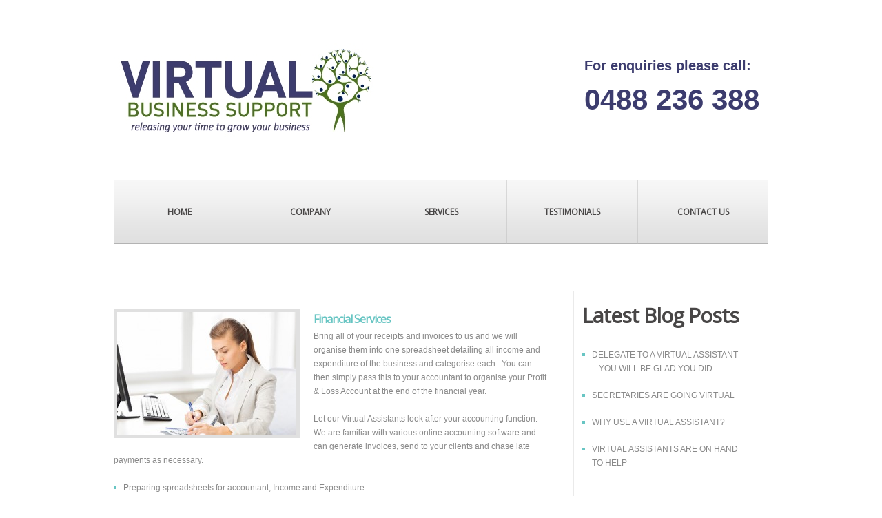

--- FILE ---
content_type: text/html; charset=UTF-8
request_url: https://virtualbizsupport.com.au/financial-services/
body_size: 11104
content:
<!DOCTYPE html>
<!--[if lt IE 7 ]><html class="ie ie6" dir="ltr" lang="en-US" prefix="og: https://ogp.me/ns#"> <![endif]-->
<!--[if IE 7 ]><html class="ie ie7" dir="ltr" lang="en-US" prefix="og: https://ogp.me/ns#"> <![endif]-->
<!--[if IE 8 ]><html class="ie ie8" dir="ltr" lang="en-US" prefix="og: https://ogp.me/ns#"> <![endif]-->
<!--[if IE 9 ]><html class="ie ie9" dir="ltr" lang="en-US" prefix="og: https://ogp.me/ns#"> <![endif]-->
<!--[if (gt IE 9)|!(IE)]><!--><html dir="ltr" lang="en-US" prefix="og: https://ogp.me/ns#"> <!--<![endif]-->
<head>
	<title>Financial Services - Virtual Business Support</title>
	<meta name="description" content="Financial Services - Virtual Business Support | " />
	<meta charset="UTF-8" />
	<meta name="viewport" content="width=device-width,initial-scale=1.0">
	<link rel="profile" href="https://gmpg.org/xfn/11" />
  <link rel="icon" href="https://virtualbizsupport.com.au/wp-content/themes/theme17821/favicon.ico" type="image/x-icon" />
	<link rel="pingback" href="https://virtualbizsupport.com.au/xmlrpc.php" />
	<link rel="alternate" type="application/rss+xml" title="Virtual Business Support" href="https://virtualbizsupport.com.au/feed/" />
	<link rel="alternate" type="application/atom+xml" title="Virtual Business Support" href="https://virtualbizsupport.com.au/feed/atom/" />
	  <!--[if lt IE 8]>
    <div style=' clear: both; text-align:center; position: relative;'>
    	<a href="http://www.microsoft.com/windows/internet-explorer/default.aspx?ocid=ie6_countdown_bannercode"><img src="https://storage.ie6countdown.com/assets/100/images/banners/warning_bar_0000_us.jpg" border="0" alt="" /></a>
    </div>
  <![endif]-->
  <link rel="stylesheet" type="text/css" media="all" href="https://virtualbizsupport.com.au/wp-content/themes/theme17821/css/normalize.css" />
	<link rel="stylesheet" type="text/css" media="all" href="https://virtualbizsupport.com.au/wp-content/themes/theme17821/style.css" />
  <link rel="stylesheet" type="text/css" media="all" href="https://virtualbizsupport.com.au/wp-content/themes/theme17821/css/prettyPhoto.css" />
	<link rel="stylesheet" type="text/css" media="all" href="https://virtualbizsupport.com.au/wp-content/themes/theme17821/css/flexslider.css" />
  <link rel="stylesheet" type="text/css" media="all" href="https://virtualbizsupport.com.au/wp-content/themes/theme17821/css/skeleton.css" />
	<link rel="stylesheet" type="text/css" media="all" href="https://virtualbizsupport.com.au/wp-content/themes/theme17821/css/touchTouch.css" />
	<link rel="stylesheet" type="text/css" media="all" href="https://virtualbizsupport.com.au/wp-content/themes/theme17821/css/320.css" />
	<link rel="stylesheet" type="text/css" media="all" href="https://virtualbizsupport.com.au/wp-content/themes/theme17821/css/480.css" />
	<link rel="stylesheet" type="text/css" media="all" href="https://virtualbizsupport.com.au/wp-content/themes/theme17821/css/768.css" />
	
		<!-- All in One SEO 4.6.7.1 - aioseo.com -->
		<meta name="description" content="Bring all of your receipts and invoices to us and we will organise them into one spreadsheet detailing all income and expenditure of the business and categorise each. You can then simply pass this to your accountant to organise your Profit &amp; Loss Account at the end of the financial year. Let our Virtual Assistants" />
		<meta name="robots" content="max-image-preview:large" />
		<link rel="canonical" href="https://virtualbizsupport.com.au/financial-services/" />
		<meta name="generator" content="All in One SEO (AIOSEO) 4.6.7.1" />
		<meta property="og:locale" content="en_US" />
		<meta property="og:site_name" content="Virtual Business Support -" />
		<meta property="og:type" content="article" />
		<meta property="og:title" content="Financial Services - Virtual Business Support" />
		<meta property="og:description" content="Bring all of your receipts and invoices to us and we will organise them into one spreadsheet detailing all income and expenditure of the business and categorise each. You can then simply pass this to your accountant to organise your Profit &amp; Loss Account at the end of the financial year. Let our Virtual Assistants" />
		<meta property="og:url" content="https://virtualbizsupport.com.au/financial-services/" />
		<meta property="article:published_time" content="2013-04-25T00:17:10+00:00" />
		<meta property="article:modified_time" content="2013-08-21T13:31:51+00:00" />
		<meta name="twitter:card" content="summary_large_image" />
		<meta name="twitter:title" content="Financial Services - Virtual Business Support" />
		<meta name="twitter:description" content="Bring all of your receipts and invoices to us and we will organise them into one spreadsheet detailing all income and expenditure of the business and categorise each. You can then simply pass this to your accountant to organise your Profit &amp; Loss Account at the end of the financial year. Let our Virtual Assistants" />
		<script type="application/ld+json" class="aioseo-schema">
			{"@context":"https:\/\/schema.org","@graph":[{"@type":"BreadcrumbList","@id":"https:\/\/virtualbizsupport.com.au\/financial-services\/#breadcrumblist","itemListElement":[{"@type":"ListItem","@id":"https:\/\/virtualbizsupport.com.au\/#listItem","position":1,"name":"Home","item":"https:\/\/virtualbizsupport.com.au\/","nextItem":"https:\/\/virtualbizsupport.com.au\/financial-services\/#listItem"},{"@type":"ListItem","@id":"https:\/\/virtualbizsupport.com.au\/financial-services\/#listItem","position":2,"name":"Financial Services","previousItem":"https:\/\/virtualbizsupport.com.au\/#listItem"}]},{"@type":"Organization","@id":"https:\/\/virtualbizsupport.com.au\/#organization","name":"Virtual Business Support","url":"https:\/\/virtualbizsupport.com.au\/"},{"@type":"WebPage","@id":"https:\/\/virtualbizsupport.com.au\/financial-services\/#webpage","url":"https:\/\/virtualbizsupport.com.au\/financial-services\/","name":"Financial Services - Virtual Business Support","description":"Bring all of your receipts and invoices to us and we will organise them into one spreadsheet detailing all income and expenditure of the business and categorise each. You can then simply pass this to your accountant to organise your Profit & Loss Account at the end of the financial year. Let our Virtual Assistants","inLanguage":"en-US","isPartOf":{"@id":"https:\/\/virtualbizsupport.com.au\/#website"},"breadcrumb":{"@id":"https:\/\/virtualbizsupport.com.au\/financial-services\/#breadcrumblist"},"image":{"@type":"ImageObject","url":"https:\/\/virtualbizsupport.com.au\/wp-content\/uploads\/2013\/07\/financial-services.jpg","@id":"https:\/\/virtualbizsupport.com.au\/financial-services\/#mainImage","width":460,"height":320},"primaryImageOfPage":{"@id":"https:\/\/virtualbizsupport.com.au\/financial-services\/#mainImage"},"datePublished":"2013-04-25T00:17:10+10:00","dateModified":"2013-08-21T13:31:51+10:00"},{"@type":"WebSite","@id":"https:\/\/virtualbizsupport.com.au\/#website","url":"https:\/\/virtualbizsupport.com.au\/","name":"Virtual Business Support","inLanguage":"en-US","publisher":{"@id":"https:\/\/virtualbizsupport.com.au\/#organization"}}]}
		</script>
		<!-- All in One SEO -->


            <script data-no-defer="1" data-ezscrex="false" data-cfasync="false" data-pagespeed-no-defer data-cookieconsent="ignore">
                var ctPublicFunctions = {"_ajax_nonce":"d5d31813af","_rest_nonce":"8bc58790b1","_ajax_url":"\/wp-admin\/admin-ajax.php","_rest_url":"https:\/\/virtualbizsupport.com.au\/wp-json\/","data__cookies_type":"native","data__ajax_type":"admin_ajax","text__wait_for_decoding":"Decoding the contact data, let us a few seconds to finish. Anti-Spam by CleanTalk","cookiePrefix":"","wprocket_detected":false}
            </script>
        
            <script data-no-defer="1" data-ezscrex="false" data-cfasync="false" data-pagespeed-no-defer data-cookieconsent="ignore">
                var ctPublic = {"_ajax_nonce":"d5d31813af","settings__forms__check_internal":"0","settings__forms__check_external":"0","settings__forms__search_test":"1","settings__data__bot_detector_enabled":0,"blog_home":"https:\/\/virtualbizsupport.com.au\/","pixel__setting":"0","pixel__enabled":false,"pixel__url":null,"data__email_check_before_post":1,"data__cookies_type":"native","data__key_is_ok":true,"data__visible_fields_required":true,"data__to_local_storage":[],"wl_brandname":"Anti-Spam by CleanTalk","wl_brandname_short":"CleanTalk","ct_checkjs_key":1291192711,"emailEncoderPassKey":"81f257b39902adf061094c7683c7a789","bot_detector_forms_excluded":"W10=","advancedCacheExists":false}
            </script>
        <link rel='dns-prefetch' href='//fonts.googleapis.com' />
<link rel="alternate" type="application/rss+xml" title="Virtual Business Support &raquo; Feed" href="https://virtualbizsupport.com.au/feed/" />
<link rel="alternate" type="application/rss+xml" title="Virtual Business Support &raquo; Comments Feed" href="https://virtualbizsupport.com.au/comments/feed/" />
<script type="text/javascript">
/* <![CDATA[ */
window._wpemojiSettings = {"baseUrl":"https:\/\/s.w.org\/images\/core\/emoji\/15.0.3\/72x72\/","ext":".png","svgUrl":"https:\/\/s.w.org\/images\/core\/emoji\/15.0.3\/svg\/","svgExt":".svg","source":{"concatemoji":"https:\/\/virtualbizsupport.com.au\/wp-includes\/js\/wp-emoji-release.min.js?ver=b206f7d4bb616a8be7c0aaaa3911fb94"}};
/*! This file is auto-generated */
!function(i,n){var o,s,e;function c(e){try{var t={supportTests:e,timestamp:(new Date).valueOf()};sessionStorage.setItem(o,JSON.stringify(t))}catch(e){}}function p(e,t,n){e.clearRect(0,0,e.canvas.width,e.canvas.height),e.fillText(t,0,0);var t=new Uint32Array(e.getImageData(0,0,e.canvas.width,e.canvas.height).data),r=(e.clearRect(0,0,e.canvas.width,e.canvas.height),e.fillText(n,0,0),new Uint32Array(e.getImageData(0,0,e.canvas.width,e.canvas.height).data));return t.every(function(e,t){return e===r[t]})}function u(e,t,n){switch(t){case"flag":return n(e,"\ud83c\udff3\ufe0f\u200d\u26a7\ufe0f","\ud83c\udff3\ufe0f\u200b\u26a7\ufe0f")?!1:!n(e,"\ud83c\uddfa\ud83c\uddf3","\ud83c\uddfa\u200b\ud83c\uddf3")&&!n(e,"\ud83c\udff4\udb40\udc67\udb40\udc62\udb40\udc65\udb40\udc6e\udb40\udc67\udb40\udc7f","\ud83c\udff4\u200b\udb40\udc67\u200b\udb40\udc62\u200b\udb40\udc65\u200b\udb40\udc6e\u200b\udb40\udc67\u200b\udb40\udc7f");case"emoji":return!n(e,"\ud83d\udc26\u200d\u2b1b","\ud83d\udc26\u200b\u2b1b")}return!1}function f(e,t,n){var r="undefined"!=typeof WorkerGlobalScope&&self instanceof WorkerGlobalScope?new OffscreenCanvas(300,150):i.createElement("canvas"),a=r.getContext("2d",{willReadFrequently:!0}),o=(a.textBaseline="top",a.font="600 32px Arial",{});return e.forEach(function(e){o[e]=t(a,e,n)}),o}function t(e){var t=i.createElement("script");t.src=e,t.defer=!0,i.head.appendChild(t)}"undefined"!=typeof Promise&&(o="wpEmojiSettingsSupports",s=["flag","emoji"],n.supports={everything:!0,everythingExceptFlag:!0},e=new Promise(function(e){i.addEventListener("DOMContentLoaded",e,{once:!0})}),new Promise(function(t){var n=function(){try{var e=JSON.parse(sessionStorage.getItem(o));if("object"==typeof e&&"number"==typeof e.timestamp&&(new Date).valueOf()<e.timestamp+604800&&"object"==typeof e.supportTests)return e.supportTests}catch(e){}return null}();if(!n){if("undefined"!=typeof Worker&&"undefined"!=typeof OffscreenCanvas&&"undefined"!=typeof URL&&URL.createObjectURL&&"undefined"!=typeof Blob)try{var e="postMessage("+f.toString()+"("+[JSON.stringify(s),u.toString(),p.toString()].join(",")+"));",r=new Blob([e],{type:"text/javascript"}),a=new Worker(URL.createObjectURL(r),{name:"wpTestEmojiSupports"});return void(a.onmessage=function(e){c(n=e.data),a.terminate(),t(n)})}catch(e){}c(n=f(s,u,p))}t(n)}).then(function(e){for(var t in e)n.supports[t]=e[t],n.supports.everything=n.supports.everything&&n.supports[t],"flag"!==t&&(n.supports.everythingExceptFlag=n.supports.everythingExceptFlag&&n.supports[t]);n.supports.everythingExceptFlag=n.supports.everythingExceptFlag&&!n.supports.flag,n.DOMReady=!1,n.readyCallback=function(){n.DOMReady=!0}}).then(function(){return e}).then(function(){var e;n.supports.everything||(n.readyCallback(),(e=n.source||{}).concatemoji?t(e.concatemoji):e.wpemoji&&e.twemoji&&(t(e.twemoji),t(e.wpemoji)))}))}((window,document),window._wpemojiSettings);
/* ]]> */
</script>
<style id='wp-emoji-styles-inline-css' type='text/css'>

	img.wp-smiley, img.emoji {
		display: inline !important;
		border: none !important;
		box-shadow: none !important;
		height: 1em !important;
		width: 1em !important;
		margin: 0 0.07em !important;
		vertical-align: -0.1em !important;
		background: none !important;
		padding: 0 !important;
	}
</style>
<link rel='stylesheet' id='wp-block-library-css' href='https://virtualbizsupport.com.au/wp-includes/css/dist/block-library/style.min.css?ver=b206f7d4bb616a8be7c0aaaa3911fb94' type='text/css' media='all' />
<style id='classic-theme-styles-inline-css' type='text/css'>
/*! This file is auto-generated */
.wp-block-button__link{color:#fff;background-color:#32373c;border-radius:9999px;box-shadow:none;text-decoration:none;padding:calc(.667em + 2px) calc(1.333em + 2px);font-size:1.125em}.wp-block-file__button{background:#32373c;color:#fff;text-decoration:none}
</style>
<style id='global-styles-inline-css' type='text/css'>
:root{--wp--preset--aspect-ratio--square: 1;--wp--preset--aspect-ratio--4-3: 4/3;--wp--preset--aspect-ratio--3-4: 3/4;--wp--preset--aspect-ratio--3-2: 3/2;--wp--preset--aspect-ratio--2-3: 2/3;--wp--preset--aspect-ratio--16-9: 16/9;--wp--preset--aspect-ratio--9-16: 9/16;--wp--preset--color--black: #000000;--wp--preset--color--cyan-bluish-gray: #abb8c3;--wp--preset--color--white: #ffffff;--wp--preset--color--pale-pink: #f78da7;--wp--preset--color--vivid-red: #cf2e2e;--wp--preset--color--luminous-vivid-orange: #ff6900;--wp--preset--color--luminous-vivid-amber: #fcb900;--wp--preset--color--light-green-cyan: #7bdcb5;--wp--preset--color--vivid-green-cyan: #00d084;--wp--preset--color--pale-cyan-blue: #8ed1fc;--wp--preset--color--vivid-cyan-blue: #0693e3;--wp--preset--color--vivid-purple: #9b51e0;--wp--preset--gradient--vivid-cyan-blue-to-vivid-purple: linear-gradient(135deg,rgba(6,147,227,1) 0%,rgb(155,81,224) 100%);--wp--preset--gradient--light-green-cyan-to-vivid-green-cyan: linear-gradient(135deg,rgb(122,220,180) 0%,rgb(0,208,130) 100%);--wp--preset--gradient--luminous-vivid-amber-to-luminous-vivid-orange: linear-gradient(135deg,rgba(252,185,0,1) 0%,rgba(255,105,0,1) 100%);--wp--preset--gradient--luminous-vivid-orange-to-vivid-red: linear-gradient(135deg,rgba(255,105,0,1) 0%,rgb(207,46,46) 100%);--wp--preset--gradient--very-light-gray-to-cyan-bluish-gray: linear-gradient(135deg,rgb(238,238,238) 0%,rgb(169,184,195) 100%);--wp--preset--gradient--cool-to-warm-spectrum: linear-gradient(135deg,rgb(74,234,220) 0%,rgb(151,120,209) 20%,rgb(207,42,186) 40%,rgb(238,44,130) 60%,rgb(251,105,98) 80%,rgb(254,248,76) 100%);--wp--preset--gradient--blush-light-purple: linear-gradient(135deg,rgb(255,206,236) 0%,rgb(152,150,240) 100%);--wp--preset--gradient--blush-bordeaux: linear-gradient(135deg,rgb(254,205,165) 0%,rgb(254,45,45) 50%,rgb(107,0,62) 100%);--wp--preset--gradient--luminous-dusk: linear-gradient(135deg,rgb(255,203,112) 0%,rgb(199,81,192) 50%,rgb(65,88,208) 100%);--wp--preset--gradient--pale-ocean: linear-gradient(135deg,rgb(255,245,203) 0%,rgb(182,227,212) 50%,rgb(51,167,181) 100%);--wp--preset--gradient--electric-grass: linear-gradient(135deg,rgb(202,248,128) 0%,rgb(113,206,126) 100%);--wp--preset--gradient--midnight: linear-gradient(135deg,rgb(2,3,129) 0%,rgb(40,116,252) 100%);--wp--preset--font-size--small: 13px;--wp--preset--font-size--medium: 20px;--wp--preset--font-size--large: 36px;--wp--preset--font-size--x-large: 42px;--wp--preset--spacing--20: 0.44rem;--wp--preset--spacing--30: 0.67rem;--wp--preset--spacing--40: 1rem;--wp--preset--spacing--50: 1.5rem;--wp--preset--spacing--60: 2.25rem;--wp--preset--spacing--70: 3.38rem;--wp--preset--spacing--80: 5.06rem;--wp--preset--shadow--natural: 6px 6px 9px rgba(0, 0, 0, 0.2);--wp--preset--shadow--deep: 12px 12px 50px rgba(0, 0, 0, 0.4);--wp--preset--shadow--sharp: 6px 6px 0px rgba(0, 0, 0, 0.2);--wp--preset--shadow--outlined: 6px 6px 0px -3px rgba(255, 255, 255, 1), 6px 6px rgba(0, 0, 0, 1);--wp--preset--shadow--crisp: 6px 6px 0px rgba(0, 0, 0, 1);}:where(.is-layout-flex){gap: 0.5em;}:where(.is-layout-grid){gap: 0.5em;}body .is-layout-flex{display: flex;}.is-layout-flex{flex-wrap: wrap;align-items: center;}.is-layout-flex > :is(*, div){margin: 0;}body .is-layout-grid{display: grid;}.is-layout-grid > :is(*, div){margin: 0;}:where(.wp-block-columns.is-layout-flex){gap: 2em;}:where(.wp-block-columns.is-layout-grid){gap: 2em;}:where(.wp-block-post-template.is-layout-flex){gap: 1.25em;}:where(.wp-block-post-template.is-layout-grid){gap: 1.25em;}.has-black-color{color: var(--wp--preset--color--black) !important;}.has-cyan-bluish-gray-color{color: var(--wp--preset--color--cyan-bluish-gray) !important;}.has-white-color{color: var(--wp--preset--color--white) !important;}.has-pale-pink-color{color: var(--wp--preset--color--pale-pink) !important;}.has-vivid-red-color{color: var(--wp--preset--color--vivid-red) !important;}.has-luminous-vivid-orange-color{color: var(--wp--preset--color--luminous-vivid-orange) !important;}.has-luminous-vivid-amber-color{color: var(--wp--preset--color--luminous-vivid-amber) !important;}.has-light-green-cyan-color{color: var(--wp--preset--color--light-green-cyan) !important;}.has-vivid-green-cyan-color{color: var(--wp--preset--color--vivid-green-cyan) !important;}.has-pale-cyan-blue-color{color: var(--wp--preset--color--pale-cyan-blue) !important;}.has-vivid-cyan-blue-color{color: var(--wp--preset--color--vivid-cyan-blue) !important;}.has-vivid-purple-color{color: var(--wp--preset--color--vivid-purple) !important;}.has-black-background-color{background-color: var(--wp--preset--color--black) !important;}.has-cyan-bluish-gray-background-color{background-color: var(--wp--preset--color--cyan-bluish-gray) !important;}.has-white-background-color{background-color: var(--wp--preset--color--white) !important;}.has-pale-pink-background-color{background-color: var(--wp--preset--color--pale-pink) !important;}.has-vivid-red-background-color{background-color: var(--wp--preset--color--vivid-red) !important;}.has-luminous-vivid-orange-background-color{background-color: var(--wp--preset--color--luminous-vivid-orange) !important;}.has-luminous-vivid-amber-background-color{background-color: var(--wp--preset--color--luminous-vivid-amber) !important;}.has-light-green-cyan-background-color{background-color: var(--wp--preset--color--light-green-cyan) !important;}.has-vivid-green-cyan-background-color{background-color: var(--wp--preset--color--vivid-green-cyan) !important;}.has-pale-cyan-blue-background-color{background-color: var(--wp--preset--color--pale-cyan-blue) !important;}.has-vivid-cyan-blue-background-color{background-color: var(--wp--preset--color--vivid-cyan-blue) !important;}.has-vivid-purple-background-color{background-color: var(--wp--preset--color--vivid-purple) !important;}.has-black-border-color{border-color: var(--wp--preset--color--black) !important;}.has-cyan-bluish-gray-border-color{border-color: var(--wp--preset--color--cyan-bluish-gray) !important;}.has-white-border-color{border-color: var(--wp--preset--color--white) !important;}.has-pale-pink-border-color{border-color: var(--wp--preset--color--pale-pink) !important;}.has-vivid-red-border-color{border-color: var(--wp--preset--color--vivid-red) !important;}.has-luminous-vivid-orange-border-color{border-color: var(--wp--preset--color--luminous-vivid-orange) !important;}.has-luminous-vivid-amber-border-color{border-color: var(--wp--preset--color--luminous-vivid-amber) !important;}.has-light-green-cyan-border-color{border-color: var(--wp--preset--color--light-green-cyan) !important;}.has-vivid-green-cyan-border-color{border-color: var(--wp--preset--color--vivid-green-cyan) !important;}.has-pale-cyan-blue-border-color{border-color: var(--wp--preset--color--pale-cyan-blue) !important;}.has-vivid-cyan-blue-border-color{border-color: var(--wp--preset--color--vivid-cyan-blue) !important;}.has-vivid-purple-border-color{border-color: var(--wp--preset--color--vivid-purple) !important;}.has-vivid-cyan-blue-to-vivid-purple-gradient-background{background: var(--wp--preset--gradient--vivid-cyan-blue-to-vivid-purple) !important;}.has-light-green-cyan-to-vivid-green-cyan-gradient-background{background: var(--wp--preset--gradient--light-green-cyan-to-vivid-green-cyan) !important;}.has-luminous-vivid-amber-to-luminous-vivid-orange-gradient-background{background: var(--wp--preset--gradient--luminous-vivid-amber-to-luminous-vivid-orange) !important;}.has-luminous-vivid-orange-to-vivid-red-gradient-background{background: var(--wp--preset--gradient--luminous-vivid-orange-to-vivid-red) !important;}.has-very-light-gray-to-cyan-bluish-gray-gradient-background{background: var(--wp--preset--gradient--very-light-gray-to-cyan-bluish-gray) !important;}.has-cool-to-warm-spectrum-gradient-background{background: var(--wp--preset--gradient--cool-to-warm-spectrum) !important;}.has-blush-light-purple-gradient-background{background: var(--wp--preset--gradient--blush-light-purple) !important;}.has-blush-bordeaux-gradient-background{background: var(--wp--preset--gradient--blush-bordeaux) !important;}.has-luminous-dusk-gradient-background{background: var(--wp--preset--gradient--luminous-dusk) !important;}.has-pale-ocean-gradient-background{background: var(--wp--preset--gradient--pale-ocean) !important;}.has-electric-grass-gradient-background{background: var(--wp--preset--gradient--electric-grass) !important;}.has-midnight-gradient-background{background: var(--wp--preset--gradient--midnight) !important;}.has-small-font-size{font-size: var(--wp--preset--font-size--small) !important;}.has-medium-font-size{font-size: var(--wp--preset--font-size--medium) !important;}.has-large-font-size{font-size: var(--wp--preset--font-size--large) !important;}.has-x-large-font-size{font-size: var(--wp--preset--font-size--x-large) !important;}
:where(.wp-block-post-template.is-layout-flex){gap: 1.25em;}:where(.wp-block-post-template.is-layout-grid){gap: 1.25em;}
:where(.wp-block-columns.is-layout-flex){gap: 2em;}:where(.wp-block-columns.is-layout-grid){gap: 2em;}
:root :where(.wp-block-pullquote){font-size: 1.5em;line-height: 1.6;}
</style>
<link rel='stylesheet' id='ct_public_css-css' href='https://virtualbizsupport.com.au/wp-content/plugins/cleantalk-spam-protect/css/cleantalk-public.min.css?ver=6.37' type='text/css' media='all' />
<link rel='stylesheet' id='contact-form-7-css' href='https://virtualbizsupport.com.au/wp-content/plugins/contact-form-7/includes/css/styles.css?ver=5.9.8' type='text/css' media='all' />
<link rel='stylesheet' id='social-widget-css' href='https://virtualbizsupport.com.au/wp-content/plugins/social-media-widget/social_widget.css?ver=b206f7d4bb616a8be7c0aaaa3911fb94' type='text/css' media='all' />
<link rel='stylesheet' id='options_typography_Open+Sans-css' href='https://fonts.googleapis.com/css?family=Open+Sans' type='text/css' media='all' />
<link rel='stylesheet' id='testimonial-rotator-style-css' href='https://virtualbizsupport.com.au/wp-content/plugins/testimonial-rotator/testimonial-rotator-style.css?ver=b206f7d4bb616a8be7c0aaaa3911fb94' type='text/css' media='all' />
<script type="text/javascript" src="https://virtualbizsupport.com.au/wp-content/themes/theme17821/js/jquery-1.7.2.min.js?ver=1.7.2" id="jquery-js"></script>
<script type="text/javascript" src="https://virtualbizsupport.com.au/wp-content/themes/theme17821/js/modernizr.js?ver=2.0.6" id="modernizr-js"></script>
<script type="text/javascript" src="https://virtualbizsupport.com.au/wp-content/themes/theme17821/js/superfish.js?ver=1.4.8" id="superfish-js"></script>
<script type="text/javascript" src="https://virtualbizsupport.com.au/wp-content/themes/theme17821/js/jquery.easing.1.3.js?ver=1.3" id="easing-js"></script>
<script type="text/javascript" src="https://virtualbizsupport.com.au/wp-content/themes/theme17821/js/jquery.prettyPhoto.js?ver=3.1.3" id="prettyPhoto-js"></script>
<script type="text/javascript" src="https://virtualbizsupport.com.au/wp-content/themes/theme17821/js/jquery.flexslider.js?ver=1.8" id="flexslider-js"></script>
<script type="text/javascript" src="https://virtualbizsupport.com.au/wp-content/themes/theme17821/js/jquery.tools.min.js?ver=1.2.6" id="tools-js"></script>
<script type="text/javascript" src="https://virtualbizsupport.com.au/wp-content/themes/theme17821/js/jquery.mobilemenu.js?ver=1.0" id="mobilemenu-js"></script>
<script type="text/javascript" src="https://virtualbizsupport.com.au/wp-content/themes/theme17821/js/jquery.elastislide.js?ver=1.0" id="elastislide-js"></script>
<script type="text/javascript" src="https://virtualbizsupport.com.au/wp-content/themes/theme17821/js/jquery.loader.js?ver=1.0" id="loader-js"></script>
<script type="text/javascript" src="https://virtualbizsupport.com.au/wp-includes/js/swfobject.js?ver=2.2-20120417" id="swfobject-js"></script>
<script type="text/javascript" src="https://virtualbizsupport.com.au/wp-content/themes/theme17821/js/slides.jquery.js?ver=1.1.9" id="slides-js"></script>
<script type="text/javascript" src="https://virtualbizsupport.com.au/wp-content/themes/theme17821/js/jquery.twitter.js?ver=1.0" id="twitter-js"></script>
<script type="text/javascript" src="https://virtualbizsupport.com.au/wp-content/themes/theme17821/js/jquery.flickrush.js?ver=1.0" id="flickr-js"></script>
<script type="text/javascript" src="https://virtualbizsupport.com.au/wp-content/themes/theme17821/js/touchTouch.jquery.js?ver=1.0" id="touch-js"></script>
<script type="text/javascript" src="https://virtualbizsupport.com.au/wp-content/themes/theme17821/js/si.files.js?ver=1.0" id="si_files-js"></script>
<script type="text/javascript" src="https://virtualbizsupport.com.au/wp-content/themes/theme17821/js/audiojs/audio.js?ver=1.0" id="audiojs-js"></script>
<script type="text/javascript" src="https://virtualbizsupport.com.au/wp-content/themes/theme17821/js/custom.js?ver=1.0" id="custom-js"></script>
<script type="text/javascript" data-pagespeed-no-defer src="https://virtualbizsupport.com.au/wp-content/plugins/cleantalk-spam-protect/js/apbct-public-bundle.min.js?ver=6.37" id="ct_public_functions-js"></script>
<script type="text/javascript" src="https://virtualbizsupport.com.au/wp-content/plugins/testimonial-rotator/jquery.cycle.all.js?ver=b206f7d4bb616a8be7c0aaaa3911fb94" id="cycle-js"></script>
<link rel="https://api.w.org/" href="https://virtualbizsupport.com.au/wp-json/" /><link rel="EditURI" type="application/rsd+xml" title="RSD" href="https://virtualbizsupport.com.au/xmlrpc.php?rsd" />
<link rel="alternate" title="oEmbed (JSON)" type="application/json+oembed" href="https://virtualbizsupport.com.au/wp-json/oembed/1.0/embed?url=https%3A%2F%2Fvirtualbizsupport.com.au%2Ffinancial-services%2F" />
<link rel="alternate" title="oEmbed (XML)" type="text/xml+oembed" href="https://virtualbizsupport.com.au/wp-json/oembed/1.0/embed?url=https%3A%2F%2Fvirtualbizsupport.com.au%2Ffinancial-services%2F&#038;format=xml" />
<!-- All in one Favicon 4.8 --><link rel="icon" href="https://virtualbizsupport.com.au/wp-content/uploads/2013/08/vbs-favicon.png" type="image/png"/>

<style>
h1 { color:; font-family:Open Sans, sans-serif; font-weight:bold; font-size:32px; }
h2 { color:; font-family:Open Sans, sans-serif; font-weight:bold; font-size:30px; }
h3 { color:; font-family:Open Sans, sans-serif; font-weight:bold; font-size:18px; }
h4 { color:; font-family:Open Sans, sans-serif; font-weight:bold; font-size:16px; }
h5 { color:; font-family:Open Sans, sans-serif; font-weight:bold; font-size:16px; }
h6 { color:; font-family:Open Sans, sans-serif; font-weight:bold; font-size:10px; }
#main { color:; font-family:Arial, Helvetica, sans-serif; font-weight:normal; font-size:12px; }
</style>
  <!--[if lt IE 9]>
  <style type="text/css">
    .border {
      behavior:url(https://virtualbizsupport.com.au/wp-content/themes/theme17821/PIE.php)
      }
  </style>
  <![endif]-->
  
  <script type="text/javascript">
  	// initialise plugins
		jQuery(function(){
			// main navigation init
			jQuery('ul.sf-menu').superfish({
				delay:       1000, 		// one second delay on mouseout 
				animation:   {opacity:'show',height:'show'}, // fade-in and slide-down animation
				speed:       'normal',  // faster animation speed 
				autoArrows:  false,   // generation of arrow mark-up (for submenu) 
				dropShadows: false   // drop shadows (for submenu)
			});
			
			// prettyphoto init
			jQuery("a[rel^='prettyPhoto']").prettyPhoto({
				animation_speed:'normal',
				slideshow:5000,
				autoplay_slideshow: false,
				overlay_gallery: true
			});
			
			// Initialize the gallery
			jQuery("#gallery .touch-item").touchTouch();
			
			
		});
		
		// Init for audiojs
		audiojs.events.ready(function() {
			var as = audiojs.createAll();
		});
		
		// Init for si.files
		SI.Files.stylizeAll();
  </script>
	
	
	<!--[if (gt IE 9)|!(IE)]><!-->
	<script type="text/javascript">
		jQuery(function(){
			jQuery('.sf-menu').mobileMenu();
		})
	</script>
	<!--<![endif]-->
  
  
	
  <!-- Custom CSS -->
	  <style type="text/css">
  	.flexslider-holder { margin-bottom: 20px }

input[type="email"] {
    background: none repeat scroll 0 0 #FFFFFF;
    border: 1px solid #D3D2D2;
    padding: 7px 5px 8px;
    width: 90%;
}  </style>
    
  
  
  
  <style type="text/css">
		body { background-color:#ffffff}		
		#header {background-color:#ffffff}		
				
		  </style>
</head>

<body data-rsssl=1 class="withsidebar portfolio-template-default single single-portfolio postid-54">

<div id="main"><!-- this encompasses the entire Web site -->
<div class="top-of-page">
	<header id="header">
		<div class="container_24 clearfix">
			<div class="grid_24">
      	<div class="logo">
                    	            	<a href="https://virtualbizsupport.com.au/" id="logo"><img src="https://virtualbizsupport.com.au/wp-content/uploads/2013/07/Logowebsitevers.jpg" alt="Virtual Business Support" title=""></a>
                                <p class="tagline"></p>
        </div>
          
          <div id="top-search">
            <p>For enquiries please call:</p>
	    <p><span>0488 236 388</span></p>
          </div>  
        				<div class="clear"></div>
        <nav class="primary">
          <ul id="topnav" class="sf-menu"><li id="menu-item-47" class="menu-item menu-item-type-post_type menu-item-object-page menu-item-home menu-item-47"><a href="https://virtualbizsupport.com.au/">Home</a></li>
<li id="menu-item-44" class="menu-item menu-item-type-post_type menu-item-object-page menu-item-has-children menu-item-44"><a href="https://virtualbizsupport.com.au/company/">Company</a>
<ul class="sub-menu">
	<li id="menu-item-118" class="menu-item menu-item-type-post_type menu-item-object-page menu-item-118"><a href="https://virtualbizsupport.com.au/company/what-is-a-virtual-assistant/">What Is A Virtual Assistant?</a></li>
	<li id="menu-item-119" class="menu-item menu-item-type-post_type menu-item-object-page menu-item-119"><a href="https://virtualbizsupport.com.au/company/why-use-a-virtual-assistant/">Why Use A Virtual Assistant</a></li>
	<li id="menu-item-183" class="menu-item menu-item-type-post_type menu-item-object-page menu-item-183"><a href="https://virtualbizsupport.com.au/company/benefits-of-using-a-va/">Benefits Of Using A VA</a></li>
	<li id="menu-item-125" class="menu-item menu-item-type-post_type menu-item-object-page menu-item-125"><a href="https://virtualbizsupport.com.au/company/release-your-time/">Release Your Time</a></li>
</ul>
</li>
<li id="menu-item-13" class="menu-item menu-item-type-post_type menu-item-object-page current-menu-ancestor current-menu-parent current_page_parent current_page_ancestor menu-item-has-children menu-item-13"><a href="https://virtualbizsupport.com.au/services/">Services</a>
<ul class="sub-menu">
	<li id="menu-item-188" class="menu-item menu-item-type-post_type menu-item-object-portfolio menu-item-188"><a href="https://virtualbizsupport.com.au/personal-assistant-secretarial-services/">Personal Assistant &#038; Secretarial Services</a></li>
	<li id="menu-item-176" class="menu-item menu-item-type-post_type menu-item-object-portfolio menu-item-176"><a href="https://virtualbizsupport.com.au/sales-marketing/">Sales &#038; Marketing</a></li>
	<li id="menu-item-173" class="menu-item menu-item-type-post_type menu-item-object-portfolio current-menu-item menu-item-173"><a href="https://virtualbizsupport.com.au/financial-services/" aria-current="page">Financial Services</a></li>
	<li id="menu-item-178" class="menu-item menu-item-type-post_type menu-item-object-portfolio menu-item-178"><a href="https://virtualbizsupport.com.au/transcription-services/">Transcription Services</a></li>
	<li id="menu-item-177" class="menu-item menu-item-type-post_type menu-item-object-portfolio menu-item-177"><a href="https://virtualbizsupport.com.au/social-media-support/">Social Media Support</a></li>
	<li id="menu-item-175" class="menu-item menu-item-type-post_type menu-item-object-portfolio menu-item-175"><a href="https://virtualbizsupport.com.au/recruitment-services/">Recruitment &#038; Resume writing Services</a></li>
</ul>
</li>
<li id="menu-item-103" class="menu-item menu-item-type-post_type menu-item-object-page menu-item-103"><a href="https://virtualbizsupport.com.au/client-testimonials/">Testimonials</a></li>
<li id="menu-item-38" class="menu-item menu-item-type-post_type menu-item-object-page menu-item-38"><a href="https://virtualbizsupport.com.au/contact-us/">Contact Us</a></li>
</ul>          <div class="clear"></div>
        </nav><!--.primary-->
      </div>
		</div><!--.container_24-->
	</header>
  </div>
<div class="main-content">
	<div class="container_24 primary_content_wrap clearfix">
	<div id="content" class="grid_16 suffix_2 right">
		
		
					<article id="post-54" class="post-holder post-54 portfolio type-portfolio status-publish has-post-thumbnail hentry">
				
				
			<figure class="featured-thumbnail"><img width="260" height="178" src="https://virtualbizsupport.com.au/wp-content/uploads/2013/07/financial-services-260x178.jpg" class="attachment-post-thumbnail size-post-thumbnail wp-post-image" alt="" decoding="async" /></figure>
		
                
				                
                <header class="entry-header">
				
								
				<h1 class="entry-title">Financial Services</h1>
				
								
				    					<div class="post-meta">
                	<time datetime="2013-04-25T00:17">04, 25, 2013</time><i class="sep">|</i>
					<span>posted by:  <a href="https://virtualbizsupport.com.au/author/karen/" title="Posts by Karen" rel="author">Karen</a></span><i class="sep">|</i>
					<span>
						Comments are closed                    </span>
			</div><!--.post-meta-->
				
				
				</header>
				
				
								
				<div class="content">
				
					<p>
	Bring all of your receipts and invoices to us and we will organise them into one spreadsheet detailing all income and expenditure of the business and categorise each.&nbsp; You can then simply pass this to your accountant to organise your Profit &amp; Loss Account at the end of the financial year.
</p>
<p>
	Let our Virtual Assistants look after your accounting function.&nbsp; We are familiar with various online accounting software and can generate invoices, send to your clients and chase late payments as necessary.
</p>
<ul>
<li>
		Preparing spreadsheets for accountant, Income and Expenditure
	</li>
<li>
		Invoice generation, Sage, Xero, Quickbooks, MYOB
	</li>
<li>
		Credit Control; Chasing late payments
	</li>
</ul>
					
				<!--// .content -->
				</div>
				
								
								<footer class="post-footer">
									</footer>
                                			 
			</article>					
    
				
		
		
		
<!-- You can start editing here. -->


			<!-- If comments are closed. -->
    <p class="nocomments">Comments are closed.</p>
	

		
		
		    

	</div><!--#content-->
<aside id="sidebar" class="grid_6">
	<div id="better_rss_widget-2" class="widget"><h2>Latest Blog Posts</h2><ul><li><a class="rsswidget" href="http://virtualbizsupport.blogspot.com/2011/05/delegate-to-virtual-assistant-you-will.html" title="Are you becoming increasing bogged down with an ever growing pile of paperwork? Your business should be growing, not your pile of administrative tasks! Is this what you envisaged your daily workload would entail when you imagined yourself running your own business. A business idea usually conquers up images of conducting tasks which the business owner enjoys [&hellip;]" target="_blank">DELEGATE TO A VIRTUAL ASSISTANT – YOU WILL BE GLAD YOU DID</a></li><li><a class="rsswidget" href="http://virtualbizsupport.blogspot.com/2010/08/secretaries-are-going-virtual.html" title="Gone are the days when Secretaries were housed next to their Manager’s office and were called in to sit in front of their boss’s desk to take shorthand. Secretarial Services are now being offered to businesses from a ‘virtual office’. Secretaries and Administrators have their own office which is usually home based with all the latest equipment and technology [&hellip;]" target="_blank">SECRETARIES ARE GOING VIRTUAL</a></li><li><a class="rsswidget" href="http://virtualbizsupport.blogspot.com/2010/08/why-use-virtual-assistant.html" title="Hiring a Virtual Assistant allows you to focus and grow your business while reducing your overheads. A Virtual Assistant can provide most of the services of on-site administration staff; however they do so from their own home office. You can request the services of a remote Virtual Assistant for as many hours as you require them. They work as an independent [&hellip;]" target="_blank">WHY USE A VIRTUAL ASSISTANT?</a></li><li><a class="rsswidget" href="http://virtualbizsupport.blogspot.com/2009/05/virtual-assistants-are-on-hand-to-help.html" title="With advances in technology and the Internet, the Virtual Assistant was created. Virtual Assistants take advantage of modern equipment and communicate electronically with their clients. These clients can be just around the corner or on the other side of the world. There is no need for the small business owner or large organisation to struggle with their over [&hellip;]" target="_blank">VIRTUAL ASSISTANTS ARE ON HAND TO HELP</a></li></ul></div><div id="facebooklikebox-2" class="widget"><script src="https://connect.facebook.net/en_US/all.js#xfbml=1"></script><fb:like-box href="https://www.facebook.com/virtualbizsupport" width="230" show_faces="true" border_color="AAAAAA" stream="false" header="true"></fb:like-box></div><div id="text-4" class="widget"><h2>Sign Up To Our Newsletter</h2>			<div class="textwidget"><!-- Begin MailChimp Signup Form -->
<link href="https://cdn-images.mailchimp.com/embedcode/classic-081711.css" rel="stylesheet" type="text/css">
<style type="text/css">
	#mc_embed_signup{background:#fff; clear:left; font:14px Helvetica,Arial,sans-serif;  width:230px;}
	/* Add your own MailChimp form style overrides in your site stylesheet or in this style block.
	   We recommend moving this block and the preceding CSS link to the HEAD of your HTML file. */
</style>
<div id="mc_embed_signup">
<form action="https://virtualbizsupport.us7.list-manage.com/subscribe/post?u=238dea58d716e8a732768f434&amp;id=67c790a579" method="post" id="mc-embedded-subscribe-form" name="mc-embedded-subscribe-form" class="validate" target="_blank" novalidate>
	
<div class="indicates-required"><span class="asterisk">*</span> indicates required</div>
<div class="mc-field-group">
	<label for="mce-EMAIL">Email Address  <span class="asterisk">*</span>
</label>
	<input type="email" value="" name="EMAIL" class="required email" id="mce-EMAIL">
</div>
<div class="mc-field-group">
	<label for="mce-FNAME">First Name </label>
	<input type="text" value="" name="FNAME" class="" id="mce-FNAME">
</div>
<div class="mc-field-group">
	<label for="mce-LNAME">Last Name </label>
	<input type="text" value="" name="LNAME" class="" id="mce-LNAME">
</div>
	<div id="mce-responses" class="clear">
		<div class="response" id="mce-error-response" style="display:none"></div>
		<div class="response" id="mce-success-response" style="display:none"></div>
	</div>	<input type="submit" value="Subscribe" name="subscribe" id="mc-embedded-subscribe" class="button">
</form>
</div>

<!--End mc_embed_signup--></div>
		</div></aside><!--sidebar-->  </div><!--.container-->
  </div>
  <aside class="before-footer">
  	<div class="container_24 clearfix">
    	<div class="grid_8 suffix_2">
			<div id="text-6" class="footer-col-1"><h4>ACCREDITATIONS</h4>			<div class="textwidget"><img src="https://virtualbizsupport.com.au/wp-content/uploads/2013/08/MEMBERAPPVD_final2.png" /> <img src="https://virtualbizsupport.com.au/wp-content/uploads/2013/08/VYVA-Network-Badge.gif" /></div>
		</div>        </div>
        <div class="grid_8 suffix_2">
        	<div id="testimonialrotatorwidget-2" class="footer-col-2"><h4>Testimonials</h4><div class="testimonial_rotator_widget_wrap">
	<div id="testimonial_rotator_widget_footer-sidebar-col-2" class="testimonial_rotator_widget">
<div class="slide">
	<blockquote>
I have been using Karen's services steadily since 20th July 2010.

When I first contacted Karen, she initially provided typing and transcript services but now Karen helps me with everything.	<cite>- PAULA STEVENSON | HEALTRUST</cite>	</blockquote>
</div>
<div class="slide">
	<blockquote>
We had not used a Virtual Assistant before and we were cautious when Virtual Business Services was recommended. We needed someone to market our business and increase...	<cite>- SHLOMI KUBA | K &#038; G AUTOMOTIVE SERVICES</cite>	</blockquote>
</div>
<div class="slide">
	<blockquote>
Karen has worked for Australasia Transcription Services for two months and has been instrumental in clearing a backlog of referral letters dictated by various consultants within	<cite>- CHRIS LOURDES | AUSTRALASIAN TRANSCRIPTION SERVICES PTY LTD</cite>	</blockquote>
</div>
<div class="slide">
	<blockquote>
I just wanted to thank you personally for the fabulous, efficient and professional job you have done. I will definitely keep your number on file and give you a call if ever we...	<cite>- HETTY JOHNSTON | BRAVEHEARTS INC</cite>	</blockquote>
</div>
<div class="slide">
	<blockquote>
Having worked with you now for about 6 to 8 weeks, I just wanted you to know how much I value your input – I realise I can be demanding and somewhat impatient at times and...	<cite>- DEBRA JARVIS | WWW.DEBRAJARVISFENGSHUI.COM</cite>	</blockquote>
</div>
</div>
</div>

<script> 
						jQuery(document).ready(function()
						{
							jQuery('#testimonial_rotator_widget_footer-sidebar-col-2').cycle( { fit: true, fx : 'fade', timeout: 4000, speed: 750, pause: true, before: function() { jQuery(this).parent().animate({height: jQuery(this).height() }); } } );  
						}); 
					</script> </div>        </div>
        <div class="grid_6">
        	<div id="social-widget-2" class="footer-col-3"><h4>Follow Us!</h4><div class="socialmedia-buttons smw_left"><a href="https://www.facebook.com/virtualbizsupport" rel="nofollow" target="_blank"><img width="32" height="32" src="https://virtualbizsupport.com.au/wp-content/plugins/social-media-widget/images/default/32/facebook.png" 
				alt="Follow Us on Facebook" 
				title="Follow Us on Facebook" style="opacity: 0.8; -moz-opacity: 0.8;" class="fade" /></a><a href="https://twitter.com/KarenTalbot" rel="nofollow" target="_blank"><img width="32" height="32" src="https://virtualbizsupport.com.au/wp-content/plugins/social-media-widget/images/default/32/twitter.png" 
				alt="Follow Us on Twitter" 
				title="Follow Us on Twitter" style="opacity: 0.8; -moz-opacity: 0.8;" class="fade" /></a><a href="http://www.linkedin.com/profile/view?id=44473826&#038;trk=nav_responsive_tab_profile" rel="nofollow" target="_blank"><img width="32" height="32" src="https://virtualbizsupport.com.au/wp-content/plugins/social-media-widget/images/default/32/linkedin.png" 
				alt="Follow Us on LinkedIn" 
				title="Follow Us on LinkedIn" style="opacity: 0.8; -moz-opacity: 0.8;" class="fade" /></a><a href="http://virtualbizsupport.blogspot.com.au/" rel="nofollow" target="_blank"><img width="32" height="32" src="https://virtualbizsupport.com.au/wp-content/plugins/social-media-widget/images/default/32/blogger.png" 
				alt="Follow Us on Blogger" 
				title="Follow Us on Blogger" style="opacity: 0.8; -moz-opacity: 0.8;" class="fade" /></a></div></div>        </div>
    </div>
  </aside>
  	<footer id="footer">
  	<div id="back-top-wrapper">
    	<p id="back-top">
        <a href="#top"><span></span>UP</a>
      </p>
    </div>
		<div class="container_24 clearfix">
			<div id="copyright" class="clearfix">
				<div class="grid_24">
					  
						<nav class="footer">
							<ul id="menu-footer-menu" class="footer-nav"><li id="menu-item-124" class="menu-item menu-item-type-post_type menu-item-object-page menu-item-home menu-item-124"><a href="https://virtualbizsupport.com.au/">Home</a></li>
<li id="menu-item-121" class="menu-item menu-item-type-post_type menu-item-object-page menu-item-121"><a href="https://virtualbizsupport.com.au/company/">Company</a></li>
<li id="menu-item-123" class="menu-item menu-item-type-post_type menu-item-object-page menu-item-123"><a href="https://virtualbizsupport.com.au/services/">Services</a></li>
<li id="menu-item-120" class="menu-item menu-item-type-post_type menu-item-object-page menu-item-120"><a href="https://virtualbizsupport.com.au/client-testimonials/">Testimonials</a></li>
<li id="menu-item-122" class="menu-item menu-item-type-post_type menu-item-object-page menu-item-122"><a href="https://virtualbizsupport.com.au/contact-us/">Contact Us</a></li>
</ul>						</nav>
										<div id="footer-text">
                    										
													Copyright ©  2013 Virtual Business Support   •   Website Design by <a href="http://pattersonandpatterson.com.au/" target="_blank">Patterson &amp; Patterson</a>																	</div>
					
				</div>
			</div>
		</div><!--.container-->
	</footer>
</div><!--#main-->
<script>				
                    document.addEventListener('DOMContentLoaded', function () {
                        setTimeout(function(){
                            if( document.querySelectorAll('[name^=ct_checkjs]').length > 0 ) {
                                apbct_public_sendAJAX(	
                                    { action: 'apbct_js_keys__get' },	
                                    { callback: apbct_js_keys__set_input_value }
                                )
                            }
                        },0)					    
                    })				
                </script><script type="text/javascript" src="https://virtualbizsupport.com.au/wp-includes/js/comment-reply.min.js?ver=b206f7d4bb616a8be7c0aaaa3911fb94" id="comment-reply-js" async="async" data-wp-strategy="async"></script>
<script type="text/javascript" src="https://virtualbizsupport.com.au/wp-includes/js/dist/hooks.min.js?ver=2810c76e705dd1a53b18" id="wp-hooks-js"></script>
<script type="text/javascript" src="https://virtualbizsupport.com.au/wp-includes/js/dist/i18n.min.js?ver=5e580eb46a90c2b997e6" id="wp-i18n-js"></script>
<script type="text/javascript" id="wp-i18n-js-after">
/* <![CDATA[ */
wp.i18n.setLocaleData( { 'text direction\u0004ltr': [ 'ltr' ] } );
/* ]]> */
</script>
<script type="text/javascript" src="https://virtualbizsupport.com.au/wp-content/plugins/contact-form-7/includes/swv/js/index.js?ver=5.9.8" id="swv-js"></script>
<script type="text/javascript" id="contact-form-7-js-extra">
/* <![CDATA[ */
var wpcf7 = {"api":{"root":"https:\/\/virtualbizsupport.com.au\/wp-json\/","namespace":"contact-form-7\/v1"}};
/* ]]> */
</script>
<script type="text/javascript" src="https://virtualbizsupport.com.au/wp-content/plugins/contact-form-7/includes/js/index.js?ver=5.9.8" id="contact-form-7-js"></script>
 <!-- this is used by many Wordpress features and for plugins to work properly -->
</body>
</html>

--- FILE ---
content_type: text/css
request_url: https://virtualbizsupport.com.au/wp-content/themes/theme17821/style.css
body_size: 11668
content:
@charset utf-8;
/*--
	Theme Name: theme1782
	Theme URI: http://template-help.com/
	Description: A theme for Wordpress 3.2+ from Template-Help.com Collection
	Author: Template_Help.com 
	Author URL: http://www.Template-Help.com/ 
--*/
@import url(http://fonts.googleapis.com/css?family=Open+Sans:700,400,700italic,400italic);
/* General
---------------------------------------- */
html,
body {
	min-width:320px;
	}
body{
	background-color: #3d3b3b;
	color: #898989;
	font: 12px/20px Arial, Helvetica, sans-serif;
	position:relative;
}
.ie8 {
	min-width:960px;
}
::selection {background: #68C5C3; color:#fff}
::-moz-selection {background: #68C5C3; color:#fff;}
img::selection {background: transparent;}
img::-moz-selection {background: transparent;}
body {-webkit-tap-highlight-color: rgb(255,255,158);}



img {
	max-width: 100%;
	height: auto;
	}
.ie8 img {
	max-width: none !important;
	}

/* Headings */
h1, h2, h3, h4, h5, h6 {
	font-weight:bold;
	margin:0;
	padding:0 0 20px 0;
	letter-spacing:-1px;
	color:#484646;
	}	
h2 {
	padding:0 0 32px 0;
}	
h5 {
	letter-spacing:0;
	color:#68c5c3;
	line-height:20px;
	letter-spacing:0;
}
	
h2 {
	line-height:30px;
}
h6 {
	padding:0 0 9px 0;
	color:#64c4c1;
	line-height:20px;
	text-transform:uppercase;
	letter-spacing:0;
}
.page-title {
	font-size:30px;
	line-height:30px;
	padding:0 0 32px 0;
}
/* List styling */
dl dt {
	background:url(images/list-arrow.gif) no-repeat 0 3px;
	padding:0 0 3px 32px;
	margin-bottom:.2em;
	font-size:18px;
	line-height:1.2em;
	color:#191919;
	}
dl dd {
	padding:0 0 0 32px;
	margin:0 0 1.5em 0;
	}


/* Header
---------------------------------------- */
.top-of-page {
	background:url(images/top-of-page-bg.gif) repeat-x 0 0 #fff;
}

#header {
	padding:63px 0 17px 0;
	position:relative;
	z-index:99;
	margin:0;
	}

/* Logo */
.logo {
	float:left;
	position:relative;
	margin:0;
	}
	.logo h1,
	.logo h2 {
		font-size:50px;
		line-height:55px;
		margin-bottom:0;
		text-transform:uppercase;
		padding:0;
		}
		.logo h1 a,
		.logo h2 a {
			color:#484646;
			text-decoration:none;
			}
.logo .tagline {
	font-size:10px;
	text-transform:uppercase;
	text-align:right;
	margin: 0 10px 0 0;
	padding:0;
	}

.container_24 .suffix_2 {
	padding-right: 40px !important;
}

.testimonial_rotator_widget blockquote {
	font-size: 16px !important;
}


/* EasyTooltip */
.tooltip {
	background: none repeat scroll 0 0 #252525;
	border: 1px solid #000000;
	color: #EEEEEE;
	display: none;
	font-size: 11px;
	line-height:1.2em;
	margin: 13px 0 0;
	padding: 5px;
	z-index:99;
}


/* Slider
---------------------------------------- */
#slider-wrapper {
	width:100%;
	overflow:hidden;
	position: relative;
	z-index: 10;
	
	}
.flexslider-holder {
	height:485px;
	margin:0 0 118px 0;
	background:none;
}
.flex-container {
	background:#FFF url(images/loading.gif) 50% 50% no-repeat;
}









/* Navigations
---------------------------------------- */

/* Primary navigation */
nav.primary {
	position:relative;
	z-index:2;
	width:100%;
	margin:0 auto;
	padding:58px 0 0 0;
}

/* Essential styles for dropdown menu */
.sf-menu, .sf-menu * {
	margin:			0;
	padding:		0;
	list-style:		none;
}
.sf-menu {
	line-height:	1.0;
	font-size:0;
	line-height:0;
}
.sf-menu ul {
	position:		absolute;
	top:			-999em;
	width:190px;
	left:0;
	padding:22px 0;
	background:url(images/sub-nav-tail.gif) repeat-x 0 0 #353333;
	display:none;
	z-index: 99999;
}

.sf-menu li:hover {
	visibility:		inherit; /* fixes IE7 'sticky bug' */
}
.sf-menu li {
	position:relative;
	background:none;
		text-transform:none;
		font-weight:normal;
		border: none !important;
		padding:0 !important;
}
.sf-menu > li {
	display:inline-block;
	float:left;
}
.sf-menu a {
	display:		block;
	position:		relative;
}
.sf-menu li:hover ul,
.sf-menu li.sfHover ul {
	left:			0;
	top:			95px; /* match top ul list item height */
	z-index:		99;
}
ul.sf-menu li:hover li ul,
ul.sf-menu li.sfHover li ul {
	top:			-999em;
}
ul.sf-menu li li:hover ul,
ul.sf-menu li li.sfHover ul {
	left:			191px; /* match ul width */
	top:			-22px;
}
ul.sf-menu li li:hover li ul,
ul.sf-menu li li.sfHover li ul {
	top:			-999em;
}



/* Our skin for dropdown menu */
.sf-menu {
	margin:0;
}
.sf-menu > li {
	width:190px;
	background: url(images/nav-tail.gif) repeat-x 0 0 !important;
}
.sf-menu > li > a {
	font-family: 'Open Sans', sans-serif;
	color:#484646;
	font-weight:bold;
	text-transform:uppercase;
	font-size:12px;
	line-height:93px;
	height:93px;
	padding:0 5px;
	text-align:center;
	text-decoration:none;
	background:url(images/nav-border.gif) no-repeat 0 0;
}
	.sf-menu > li:first-child > a {
		background:none;
	}
.sf-menu > li > a:hover, .sf-menu > li.sfHover > a, .sf-menu > li.current-menu-item > a {
	background: url(images/nav-active.gif) repeat-x;
	color:#fff;
	outline:		0;
}
.sf-menu li li {
	margin:0;
	background:none !important;
}
.sf-menu li li a {
	color:#fff;
	text-transform:uppercase;
	font-size:11px;
	line-height:14px;
	padding:8px 5px 8px 30px;
	text-decoration:none;
	background:url(images/sub-nav-active.gif) repeat-x 0 -50px;
	z-index: 99999;
}
.sf-menu li li > a:hover, .sf-menu li li.sfHover > a, .sf-menu li li > a:focus, .sf-menu li li.current-menu-item > a {
	background:url(images/sub-nav-active.gif) repeat-x 0 0 #69c6c4;
	outline:		0;
}

/*** arrows **/
.sf-sub-indicator {display:none;}
.sf-menu > li > a > .sf-sub-indicator {
	position:		absolute;
	display:		block;
	left:			50%;
	bottom:			25px;
	margin:0 0 0 -7px;
	width:			13px;
	height:			7px;
	text-indent: 	-999em;
	overflow:		hidden;
	background:	url(images/primary_nav_indicator.gif) no-repeat center 0;
}
.sf-menu > li > a:hover > .sf-sub-indicator, .sf-menu > li.sfHover > a > .sf-sub-indicator, .sf-menu > li.current-menu-item > a > .sf-sub-indicator {
	background:	url(images/primary_nav_indicator.gif) no-repeat center bottom;
}
/*** shadows for all but IE6 ***/
.sf-shadow ul {
	box-shadow:2px 2px 4px rgba(0,0,0,.4);
}


/* Navigation select styling */
.select-menu {
	border:1px solid #c8c8c8;
	background-color:#e4e4e4;
	width:100%;
	height:30px;
	padding:5px;
	cursor:pointer;
	border-radius:4px;
	-moz-border-radius:4px;
	-webkit-border-radius:4px;
}

.select-menu:focus {border-color:#999;}

.select-menu option {
	padding:5px;
	cursor:pointer;
}

.select-menu option.main_item {font-weight:bold;}




/* Top search */
#top-search {
	float:right;
	overflow:hidden;
	padding:22px 13px 0 0;
	position:relative;
	}
	#top-search .input-search {
		width:240px;
		margin:0;
		background:#f6f6f6;
		border:none;
		padding:11px 5px 12px 15px;
		float:left;
		
		}
	#top-search #submit {
		width:40px;
		height:38px;
		background:url(images/top-search-submit.gif) no-repeat 0 0;
		cursor:pointer;
		padding:0;
	}
		#top-search #submit:hover {
			background:url(images/top-search-submit.gif) no-repeat 0 bottom;
		}




/* Content
---------------------------------------- */
.primary_content_wrap {
	position:relative;
	z-index:1;
	padding:52px 0 39px !important;
	}
	.withsidebar .primary_content_wrap:before {
		left:70%;
		width:1px !important;
		height:auto !important;
		background:#eaeaea;
		top:52px;
		bottom:39px;
		position:absolute;
		display:block;
		content:"";
		visibility:visible !important;
	}
	.withsidebar .leftside.primary_content_wrap:before {
		left:29%;
	}
	.suffix_2.left {
		padding-right:0 !important;
		padding-left:80px !important;
	}
#content {
	padding-top:20px;
}
#content.left {
	float:right !important;
	}

.before-content-block {
	background:url(images/before-content-tail.gif) repeat-x 0 0 #ececec;
	padding:29px 0;
}
.widget-before-content {
	float:left;
	width:237px;
	position:relative;
}
#widget-before-content {
 margin:0 1px;
}

.main-content {
	background:#fff;
}

#right-content-area {
	position:relative;
}

	#right-content-area:before {
		position:absolute;
		top:0;
		bottom:0;
		left:-51px;
		display:block;
		content:"";
		width:1px;
		background:#eaeaea;
	}

.right-content-block {
	padding:0 0 14px 0;
}

a.slider-link {
	display: block;
    height: 450px;
    left: 60px;
    position: absolute;
    top: 0;
    width: 840px;
    z-index: 9999;
}

/* Request a quote */
	
	.top-box {
		background:url(images/before-content-box-tail.gif) repeat-x 0 0 #e0e0e0;
		padding:35px 50px 27px 40px;
		zoom:1;
		position:relative;
		position:relative;
		border-bottom:1px solid #cecece;
		}
	#widget-before-content .top-box.first:before {
		display:none;
	}
	#widget-before-content .top-box:before {
		position:absolute;
		content:"";
		display:block;
		top:0;
		bottom:0;
		width:1px;
		left:0px;
		background:#cecece;
	}
	.box-button {
		padding:26px 0 0 0;
	}
	.box-text h2 {
		font-family: 'Open Sans', sans-serif;
		font-size:20px;
		line-height:24px;
		text-transform:uppercase;
		color:#484646;
		padding:2px 0 30px 0;
	}
	.box-text.icon1 h2 {
		padding:2px 0 30px 33px;
		background:url(images/icon-1.png) no-repeat 0 0;
	}
	.box-text.icon2 h2 {
		
		padding:2px 0 30px 33px;
		background:url(images/icon-2.png) no-repeat 0 0;
	}
	.box-text.icon3 h2 {
		padding:2px 0 30px 33px;
		background:url(images/icon-3.png) no-repeat 0 0;
	}
	.box-text.icon4 h2 {
		padding:2px 0 30px 33px;
		background:url(images/icon-4.png) no-repeat 0 0;
	}



/* Comments
---------------------------------------- */
h3#comments {
 padding-top:10px;
 margin-bottom:0;
 }
.commentlist {
 list-style-type:none;
 padding:0 0 20px 0;
 margin:0;
 }
 .commentlist li {
	 background:none !important;
	 padding:0 !important;
	 border:none;
 }
 li.comment {
  list-style-type:none;
  overflow:hidden;
  padding: 0;
  margin: 0;
  background:none;
  text-transform:none;
 }
  .odd {

  }
  .even {

  }
   li.comment .comment-body {
    padding:23px 30px 20px 102px;
    position:relative;
    zoom:1;
    margin-top:10px;
    }
    li.comment .comment-body p {
     min-height: 35px;
	 padding:0 0 5px 0;
    }
  .author-comment {

  }
  .comment-author {
   position:absolute;
   left:20px;
   top:25px;
   }
   
  .comment-text {

  }
	
	/* Comment meta */
  .comment-meta {
   float: left;
   font-size:11px;
   color:#cdcbcb;
  } 
  .comment-meta a,  .comment-meta span {
  color:#68c5c3;
		}
   .comment-meta span {
	   display:inline-block;
	   margin:0 12px;
   }
   .comment-meta .author {
    color:#68c5c3;
	margin:0 12px 0 0;
   }
	
	 /* Avatar */
   li.comment .avatar {
    float:none;
    margin:0;
    vertical-align:top;
    overflow:hidden;
		border:1px solid #68c5c3;
    }
    li.comment .avatar {
     display:block;
     vertical-align:top;
     overflow:hidden;
     }

    .commentlist ul.children {
     margin:0 0 0 30px;
     overflow:hidden;
     }
     .commentlist ul.children li.comment {

      }

		/* Reply */
    .reply {
     float: right;
     margin-left: 28px;
     }
     .reply a {
      display:inline-block;
      text-decoration:none;
	  color:#64c4c1;
	  text-decoration:underline;
	  font-weight:bold;
      }
     .reply a:hover {
      	text-decoration:none;
      }


  .waiting-for-approval {

  }
 #trackbacks {

 }
  li.trackback {

  }
 p#no-comments {

 }
 #comments-form {

 }

 .allowed_tags {
  background:#eee;
  padding:15px;
  font-size:11px;
  font-family:"Courier New", Courier, monospace;
  color:#666;
  }
  .allowed_tags strong {
   font-family:Tahoma, Geneva, sans-serif;
   }
  #respond {
   padding-top:28px;
   margin-top:20px;
  }
  .cancel-comment-reply {
	  padding:0 0 10px 0;
  }
  .cancel-comment-reply a {
   color:#68C5C3 !important;
   text-decoration:underline;
   font-size:12px;
  }
  .cancel-comment-reply a:hover {
   text-decoration:none;
  }
#commentform a {
	color:#68C5C3;
	text-decoration:underline;
}
	#commentform a:hover {
		text-decoration:none;
	}


ul li { border: 0 !important; }

/* Post
---------------------------------------- */

.single-portfolio .post-meta, .single-portfolio .nocomments {
	display: none;
}

.services_post_list li a span {
	height: 35px;
}

#top-search p {
	font-size: 20px;
	color: #3C3C6E;
	font-weight: bold;
	padding-bottom: 30px;
}

#top-search p span {
	font-size: 42px;
}

.post {
	
}
	.postContent {
		
	}
	.post-excerpt {
		
	}


.post-holder {
	margin-bottom:25px;
	position:relative;
	overflow:hidden;
	}

/* Post header */
.post-holder .entry-title {
	font-size:16px;
	line-height:20px;
	margin:0;
	padding:10px 0 5px 0;
	color:#68c5c3;
	}
	.post-holder .entry-title a {
		color:#68c5c3;
		text-decoration:none;
	}
		.post-holder .entry-title a:hover {
			color:#898989;
		}
.post-holder.single-post {
	margin-bottom:30px;
	overflow:hidden;
	width:100%;
	}

/* Featured thumbnail */
.featured-thumbnail {
	position:relative;
	float:left;
	margin:5px 20px 10px 0;
	background:#e0e0e0;
	border:5px solid #e0e0e0;
	}
	.featured-thumbnail img {
		float:left;
		}
	
	/* Small thumbnail */
	.featured-thumbnail.small img {
		padding:4px;
		}
	
	/* Large thumbnail */
	.featured-thumbnail.large {
		margin-right:0;
		overflow:hidden;
		margin-bottom:1.5em;
		}
	.featured-thumbnail.large img {
		max-width:100%;
		height:auto;
		}
	

/* Post content */
.post-content {
	
}
.excerpt {
margin:0;
padding:0 0 10px 0;
}


/* Post footer */
.post-holder .post-footer {
	clear:both;
	padding:15px 0 30px 0;
	}
.post-holder.single-post .post-footer {
	margin-top:20px;
	}
		

/* Meta information for post */
.post-meta {
	font-size:11px;
	color:#cdcbcb;
	padding:0 0 18px 0;
	}
.post-meta a {
	text-decoration:none;
}	
	.post-meta a:hover {
		color:#484646;
	}

.post-meta time {
	color:#68c5c3;
	display:inline-block;
	padding:0 12px 0 0;
}
.post-meta span {
	display:inline-block;
	padding:0 12px;
}
.post-meta .sep {
	font-style:normal;
}
p.gravatar {
	float:left;
	margin-right:20px;
	}

.link {
	font-weight:bold;
}
/* Post edit link */
.post-edit-link {
	
	}
.post-edit-link:hover {
	
	}


/* Image styling */
.alignleft {
	float:left;
	margin:0 20px 10px 0;
	}
.alignright {
	float:right;
	margin:0 0 10px 20px;
	}
.aligncenter {
	text-align:center;
	margin:0 auto;
	}
.alignnone {
	margin:0 0 10px 0;
	}
article .post-content img {
	max-width:710px;
	}

.frame {
	border:5px solid #e0e0e0;
	margin:6px 0 32px 0;
	}
.frame img {
	margin:0;
}
.frame img.alignleft,
.frame img.alignright{
	margin:0;
	padding:0;
	border:none;
	}
.frame.alignleft {
	margin:6px 30px 25px 0;
}
	
/* Related Posts */
.related-posts {
	overflow:hidden;
	padding:0 0 40px 0;
	margin:0;
	}
	.related-posts li {
		list-style-type:none;
		padding:0 !important;
		margin:0 0 0 3%;
		float:left;
		background:none !important;
		width:22.5%;
		overflow:hidden;
	}
	.related-posts li:first-child {
		margin-left:0;
		}
		.related-posts li .featured-thumbnail {
			float:none;
			margin:0 0 10px 0;
			overflow:hidden;
			}



/* Page Navigaton */	
.pagenavi {
	clear:both;
	padding:20px 0;
	position:relative;
	font-size:12px;
	line-height:16px;
}
 
.pagenavi span, .pagenavi a {
	display:inline-block;
	padding:3px;
	margin:0 3px;
	text-decoration:none;
	width:auto;
	color:#898989;
	}
.pagenavi .arrows {
	font-size:14px;
	margin:-1px 3px 0 3px;
}
.pagenavi a:hover{
	color:#64c4c1;
	}
 
.pagenavi .current{
	color:#64c4c1;
	}


/* Older and newer navigation */
nav.oldernewer {
	width:100%;
	overflow:hidden;
	margin-bottom:1.5em;
}
	.older {
		float:left;
	}
	.newer {
		float:right;
	}
	
	
	
	
/* Post Formats
---------------------------------------- */

/* Images Format Type */
.recent-posts .format-image {
	float:left;
	margin:0 20px 20px 0;
	}	
	
.image-post-format {
	float:left;
	margin:0 0 10px 0;
	padding:7px;
	background:#f6f6f6;
	position:relative;
	}

/* Quote Format Type */
.recent-posts .format-quote {
	
	}

/* Link Format Type */
.recent-posts .format-link {
	
	}

/* Link Format Type */
.recent-posts .format-link {
	
	}	

/* Audio Format Type */
.recent-posts .format-audio {
	margin-bottom:2em;
	}
	.recent-posts .format-audio .audio-wrapper {
		margin-bottom:.5em;
		}

/* Video Format Type */
.recent-posts .format-video {
	
	}

.video {
	position: relative;
	padding-bottom: 56.25%;
	height: 0;
	overflow: hidden;
	margin:0 0 2% 0;
}
.video iframe,  
.video object,  
.video embed {
	position: absolute;
	top: 0;
	left: 0;
	width: 100%;
	height: 100%;
	}


/* Gallery Post Format */
.slides_container_gallery {
	width:600px;
	margin-bottom:10px;
	height:300px;
	}
	.slides_container_gallery .g_item {
		width:600px;
		display:block;
		}
		.slides_container_gallery .g_item img {
			width:100%;
			height:auto;
			}

				
				

/* Author
---------------------------------------- */
#post-author {
	overflow:hidden;
	border:1px solid #dbdbdb;
	padding:20px;
	margin-bottom:2em;
	}
#author-link {
	margin-top:1.5em;
	}
	#post-author .gravatar {
		margin:0 20px 0 0;
		}
	#post-author .gravatar img {
		background:#fff;
		border:1px solid #dbdbdb;
		padding:5px;
		}
#author-description {
	
	}

/* Recent author posts */
#recent-author-posts {
	margin-bottom:3em;
}

/* Recent author comments */
#recent-author-comments {
	
}

.author-info {
	width:100%;
	overflow:hidden;
	margin-bottom:3em;
	padding-bottom:2em;
	border-bottom:1px solid #eee;
}
	.author-info .avatar {
		margin:0 20px 0 0;
		}
		.author-info .avatar img {
			float:left;
			border:5px solid #E0E0E0;
			}

.author-meta {
	margin-bottom:20px;
	overflow:hidden;
	width:100%;
	}
	.author-meta p.gravatar {
		margin:0;
		}




/* 404
---------------------------------------- */
#error404 {
	padding:30px 0 100px 0;
}
	.error404-num {
		font-size:250px;
		line-height:1.2em;
		color:#999;
		font-family: 'Open Sans', sans-serif;
		color:#68C5C3;
		text-align:center;
		}
	#error404 hgroup {
		margin:0;
		padding-top:20px;
		}
		#error404 hgroup h1 {
			margin-bottom:0;
		}

#error404 #searchform .searching {
	width:75%;
}
#error404 #searchform .submit {
	margin:6px 0 0 0;
}


/* Portfolio
---------------------------------------- */
.latestwork {
	width:100%;
	overflow:hidden;
	list-style-type:none;
	padding:0;
	margin:0;
	}
	.latestwork li {
		float:left;
		margin-right:20px;
		}


/* Gallery */
.header-title {
	margin-bottom:0;
	}
	.header-title h1 {
		margin-bottom:0;
		}
	.header-title .page-desc {
		font-size:12px;
		color:#898989;
		display:block;
		margin:-25px 0 25px 0;
		}



/* Default layout 3 columns */
#gallery {
	
	}
	#gallery .portfolio {
		width:100%;
		overflow:hidden;
		list-style-type:none;
		padding:0;
		margin:0;
		font-size:0;
		line-height:0;
		}
		#gallery .portfolio li {
			list-style-type:none;
			display:-moz-inline-box;
			display:inline-block;
			zoom:1;
			vertical-align:top; 
			width:310px;
			margin:0 10px 50px 0;
			position:relative;
			background:none;
			padding:0;
			border:none;
			}
		* + html #gallery .portfolio li {
			display:inline;
			}
		#gallery .portfolio li.nomargin {
			margin-right:0 !important;
			}
			#gallery .portfolio li a.image-wrap {
				display:block;
				border:5px solid #e1e1e1;
				overflow:hidden;
				width:300px;
				height:207px;
				position:relative;
				background:#f5f5f5 url(images/loading-folio.gif) 50% 50% no-repeat;
				-webkit-transition: all .2s ease-in-out;
				-moz-transition: all .2s ease-in-out;
				-o-transition: all .2s ease-in-out;
				}
			#gallery .portfolio li a.image-wrap:hover {
				
				}
				#gallery .portfolio li a.image-wrap img {
					float:left;
					}
			
			#gallery .portfolio .folio-desc {
				margin-bottom:0;
				padding:25px 0 0 0;
				}
			.folio-desc h3 {
				font-size:16px;
				line-height:20px;
				color:#68c5c3;
				margin:0;
				padding:0 0 11px 0;
			}
				.folio-desc h3 a {
					color:#68c5c3;
				}
					.folio-desc h3 a:hover {
						color:#484646;
					}
			#gallery .portfolio p.excerpt {
				padding:0;
				}
			
			.zoom-icon {
				display:block;
				position:absolute;
				left:4px;
				top:4px;
				right:4px;
				bottom:4px;
				cursor:pointer;
				background:rgba(0, 0, 0, .4);
				-webkit-transition: all .2s ease-in-out;
				-moz-transition: all .2s ease-in-out;
				-o-transition: all .2s ease-in-out;
				opacity:0;
				}
			.no-rgba .zoom-icon {
				background:url(images/black-opacity-60.png);
				visibility:hidden;
				}
			.zoom-icon:before {
				content:"";
				display:block;
				position:absolute;
				left:50%;
				top:50%;
				width:25px;
				height:26px;
				margin:-13px 0 0 -13px;
				background:url(images/magnify-alt.png) 50% 50% no-repeat;
				}
			.image-wrap:hover .zoom-icon {
				opacity:1;
				}
			.no-rgba .image-wrap:hover .zoom-icon {
				visibility:visible;
				}


/* 1 column portfolio*/
#gallery.one_column .portfolio li {
	width:100%;
	margin-right:0;
	margin-left:0;
	}
	#gallery.one_column .portfolio li a.image-wrap {
		width:540px;
		height:376px;
		float:left;
		}
		#gallery.one_column .folio-desc {
			float:left;
			margin:0 0 0 30px;
			overflow:hidden;
			padding:20px 0 0 0;
			width:345px;
			}

/* 2 columns portfolio*/
#gallery.two_columns .portfolio li {
	width:470px;
	margin-right:10px;
	}
	#gallery.two_columns .portfolio li a.image-wrap {
		width:460px;
		height:320px;
		}

/* 4 columns portfolio*/
#gallery.four_columns .portfolio li {
	width:230px;
	margin-right:10px;
	}
	#gallery.four_columns .portfolio li a.image-wrap {
		width:220px;
		height:150px;
		}







/* Sidebar
---------------------------------------- */
#sidebar {
	padding:20px 0 0 0;
}
	#widget-sidebar {
		
	}
		.widget {
			margin-bottom:30px;
		}
/* services post list */
.services_post_list {
	padding:0 0 16px 0;
}
.services_post_list li {
	background:none !important;
	padding:0 !important;
	margin:0;
	border:none;
	border-bottom:1px solid #dedede !important;
}
.services_post_list li a {
	background:url(images/services-list-tail.gif) repeat-x 0 0 #ececec;
	display:block;
	text-decoration:none;
	color:#898989;
	font-size:12px;
	line-height:20px;
	padding:14px 10px 15px 18px;
}
.services_post_list li a span {
	background:url(images/list-marker.gif) no-repeat 0 9px;
	padding:0 0 0 12px;
	display:inline-block;
}
.services_post_list li a:hover {
	color:#68c5c3;
}
.link_show_all {
	display:inline-block;
	margin:0 0 0 29px;
	font-size:12px;
	color:#64c4c1;
	text-decoration:underline;
	font-weight:bold;
}
	.link_show_all:hover {
		text-decoration:none;
	}
/* Calendar */
#calendar_wrap {
	padding:0;
	}
	#wp-calendar {
		width:100%;
		}
		#wp-calendar caption {
			text-align:center;
			}
		#wp-calendar td {
			text-align:center;
			padding:6px 0;
			border:none;
			}
		#wp-calendar caption {
			font-size:16px;
			color:#64C4C1;
			font-weight:bold;
			font-family: 'Open Sans', sans-serif;
			padding:4px 0;
			margin-bottom:5px;
			}
		#wp-calendar thead th {
			padding:7px 0;
			font-size:14px;
			background:#fff;
			color:#000;
			text-align:center;
			font-family: 'Open Sans', sans-serif;
			font-weight:bold;
			}
		#wp-calendar a {
			color:#64C4C1;
			text-decoration:none;
		}
			#wp-calendar a:hover {
				color:#000;
			}
		#wp-calendar #prev {
			text-align:left;
			}
		#wp-calendar #next {
			text-align:right;
			}



/* FAQs
---------------------------------------- */
.faq_list {
	
	}
	.faq_list dt {
		color:#666;
		position:relative;
		padding:0 0 5px 28px;
		font-size:15px;
		font-weight:normal;
		margin:0;
		background:none;
		}
	.faq_list span.marker {
		display:block;
		position:absolute;
		left:0;
		top:0;
		font-size:15px;
		color:#333;
		font-weight:bold;
		}
	.faq_list dd {
		padding:0 0 0 28px;
		position:relative;
		margin:0 0 2em 0;
		color:#b2b2b2;
		}
		.faq_list dd .marker {
			top:3px;
			}



/* Custom widgets
---------------------------------------- */

/* social networks */
.social-networks {
	padding:0 0 10px 0;
	overflow:hidden;
}
.social-networks li {
	background:none !important;
	height:35px;
	border:none;
	padding:0 0 4px 0 !important;
	line-height:35px;
	overflow:hidden;
}
	.social-networks li img {
		margin:0 10px 0 0;
	}
	.social-networks li.display-icons {
		float:left;
		padding:6px 0 0 0 !important;
		margin:0 1px 0 0;
	}
	.social-networks li.display-icons img {
		margin:0;
	}
/* Recent Comments */
ul.recentcomments {
	padding:0;
	margin:0;
	}
	ul.recentcomments li {
		border-top:1px solid #c6c6c6;
		padding:25px 0 25px 0;
		margin:0;
		border-bottom:none;
		background:none;
		overflow:hidden;
		list-style-type:none;
		}
	ul.recentcomments li:first-child {
		padding-top:0;
		border-top:none;
		}
		ul.recentcomments li img {
			float:left;
			margin:0 12px 0 0;
			}
		ul.recentcomments .comment-body {
			padding:15px 0 0 0;
			}
			ul.recentcomments .comment-body a {
				text-decoration:none;
				color:#96999d;
				}
			ul.recentcomments .comment-body a:hover {
				color:#000;
				text-decoration:underline;
				}
		ul.recentcomments li h4 {
			margin-bottom:.1em;
			}
			ul.recentcomments li h4 a {
				text-decoration:none;
				}
			ul.recentcomments li h4 a:hover {
				color:#000;
				}
		ul.recentcomments li small {
			font-size:11px;
			color:#6a6a6a;
			}

/* Posts Type widget */
.post_list {
	list-style-type:none;
	padding:0;
	margin:0;
	}
	.post_list li {
		list-style-type:none;
		overflow:hidden;
		padding:15px 0 !important;
		border-top:1px solid #dbdbdb;
		margin:0;
		background:none !important;
		}
	.post_list li:first-child {
		border:none;
		padding-top:0 !important;
		}
		.post_list li .featured-thumbnail img {
			max-width:120px;
			height:auto;
			}
		.ie8 .post_list li .featured-thumbnail img {
			max-width:none;
			}
		.post_list a {
			color:#64C4C1;
		}
			.post_list a:hover {
				color:#898989;
			}
/* Popular posts */
.popular-posts {
	list-style-type:none;
	padding:0;
	margin:0;
	}
	.popular-posts li {
		overflow:hidden;
		margin:0 0 2em 0;
		padding:0 !important;
		background:none !important;
		border:none !important;
		}
		.popular-posts li .post-thumb {
			display:inline-block;
			margin:0 20px 10px 0;
			width:140px;
			height:140px;
			overflow:hidden;
			border:5px solid #E0E0E0;
			}
			.popular-posts li .post-thumb .thumbnail {
				width:100%;
				height:auto;
				}
		.popular-posts li .post-thumb.empty-thumb {
			background:url(images/empty_thumb.gif) no-repeat 50% 50% #ececec;
			}
		.popular-posts li h4 {
			padding-bottom:10px;
			}
		.popular-posts li .excerpt {
			margin-bottom:0;
			}


/* Post Cycle */
.post_cycle {
	padding:0;
	margin:0;
	}
.post_cycle .cycle_item {
	display:none;
	}
.post_cycle .cycle_item:first {
	display:block;
	}

	
/*
	Load CSS before JavaScript
*/

/*
	Slides container
	Important:
	Set the width of your slides container
	Set to display none, prevents content flash
*/
.slides_container {
	width:230px;
	display:none;
}

#slides {
	position:relative;
}
#slides .prev {
	position:absolute;
	left:0;
	bottom:0;
}
#slides .next {
	position:absolute;
	right:0;
	bottom:0;
}
/*
	Each slide
	Important:
	Set the width of your slides
	If height not specified height will be set by the slide content
	Set to display block
*/
.slides_container .item {
	width:230px;
	height:170px;
	display:block;
}
.slides_container .featured-thumbnail {
	width:220px !important;
}
	.slides_container .featured-thumbnail img {
		width:100% !important;
		height:auto;
		padding:0 !important;
	}
/*
	Optional:
	Reset list default style
*/
.pagination {
	list-style:none;
	margin:0;
	padding:10px 0 0 0;
}

/*
	Optional:
	Show the current slide in the pagination
*/
.pagination {
	text-align:center;
	}
.pagination li {
	list-style-type:none;
	margin:0;
	display:inline;
	padding:0 3px !important;
	background:none !important;
	border:none !important;
	}
.pagination .current a {
	color:#64C4C1;
}

/* Carousel widget */
.es-carousel-wrapper{
	background: #f5f5f5;
	padding:10px 30px;
	margin:0 0 20px 0;
	position:relative;
}
.es-carousel{
	overflow:hidden;
	background:#f5f5f5;
}
.es-carousel ul{
	display:none;
}
.es-carousel ul li{
	height:100%;
	float:left;
	display:block;
	list-style-type:none;
	padding:0 !important;
	margin:0;
	color:#898989;
	background:none !important;
	border:none !important;
}
.es-carousel ul li .thumbnail{
	display:block;
	margin:0 0 5px 0;
	float:left;
	width:100%;
}
.es-carousel ul li .thumbnail a {
	display:block;
	border:5px solid #e0e0e0;
}
.es-carousel ul li a img{
	display:block;
	border:none;
	max-height:100%;
	max-width:100%;
}
.es-nav span{
	position:absolute;
	top:50%;
	left:5px;
	background:transparent url(images/nav.png) no-repeat top left;
	width:14px;
	height:26px;
	margin-top:-13px;
	text-indent:-9000px;
	cursor:pointer;
	opacity:0.8;
}
.es-carousel ul li h4 {
	margin-bottom:0;
	padding-bottom:10px;
	}
.es-carousel ul li .excerpt {
	margin-bottom:0;
	padding-bottom:10px;
	}
.es-nav span.es-nav-next{
	right:5px;
	left:auto;
	background-position:top right;
}
.es-nav span:hover{
	opacity:1.0;
}			

	

/* Folio Cycle */
.folio_cycle {
	list-style-type:none;
	padding:0;
	margin:0;
	width:100%;
	overflow:hidden;
	}
	.folio_cycle .folio_item {
		overflow:hidden;
		display:none;
		}
	.folio_cycle .folio_item:first {
		display:block;
		}
		.folio_cycle .folio_item .featured-thumbnail {
			float:none;
			margin:0 0 15px 0;
			}
			.folio_cycle .folio_item .featured-thumbnail img {
				float:none;
				}
#folio-controls {
	text-align:center;
	overflow:hidden;
	}
	#folio-controls ul {
		list-style-type:none;
		margin:0;
		padding:0;
		}
		#folio-controls ul li {
			padding:0 5px 0 0;
			margin:0;
			display:inline;
			}
			#folio-controls ul li a {
				display:inline-block;
				text-decoration:none;
				width:9px;
				height:9px;
				background:#000;
				font-size:0;
				line-height:0;
				border-radius:5px;
				}
			#folio-controls ul li a:hover {
				background:#999;
				}


/* Testimonials */
.testimonials {
  padding: 0;
  margin: 0;
}
.testimonials div.testi_item {
  padding: 0 0 30px 0;
  margin: 0;
  background: none;
}
.testimonials div.testi_item blockquote {
  display: block;
  position: relative;
  margin: 0;
  padding:0 0 0 30px;
  background:url(images/quotes.png) no-repeat 0 2px;
}

.testimonials div.testi_item blockquote a:after {
  content: '..."';
}
.testimonials div.testi_item blockquote a {
  text-decoration: none;
  color: #898989;
  display: block;
  font-style: normal;
  position: relative;
}
.testimonials div.testi_item blockquote a:hover {
  color: #484646;
}

.testimonials div.testi_item .featured-thumbnail {
	position:relative;
	z-index:2;
	margin:0 20px 0 10px;
	}
.name-testi {
  padding: 0;
  text-align: right;
  display: block;
}
.name-testi .user {
	display:block;
	text-transform:uppercase;
	font-weight:bold;
	font-size:11px;
	line-height:20px;
	color:#64c4c1;
}
.name-testi a {
  font-weight: normal;
}
.testimonials .thumb {
  float: left;
  margin-right: 20px;
}

/* Misc for Cycle widgets */
#testi-cycle .testi_item {
	display:none;
	}
#testi-cycle .testi_item:first {
	display:block;
	}
#testi-controls {
	text-align:center;
	overflow:hidden;
	}
	#testi-controls ul {
		list-style-type:none;
		margin:0;
		padding:0;
		}
		#testi-controls ul li {
			padding:0;
			margin:0 2px 0 0;
			display:inline-block;
			}
		* + html #testi-controls ul li {
			display:inline;
			zoom:1;
			}


/* Recent Posts */
.latestpost {
	list-style-type:none;
	margin:0;
	padding:0;
	}
	.latestpost li {
		margin:0 0 2em 0;
		list-style-type:none;
		background:none !important;
		padding:0 !important;
		border: none !important;
		}
		.latestpost li h4 {
			margin-bottom:0;
			padding:0 0 5px 0;
			}
		.latestpost li .excerpt {
			margin-bottom:0;
			}
		.latestpost li .featured-thumbnail {
			float:none;
			overflow:hidden;
			display:inline-block;
		}


/* Twitter widget */
.twitter {
	position:relative;
}
.twitter_update_list {
	overflow:hidden;
	}
.twitter ul li {
	list-style-type:none;
	margin:0 0 15px 0;
	padding:0 0 0 37px !important;
	background:url(images/twitter-icon.png) no-repeat 0 0 !important;
	border:none !important;
	}
	.twitter ul li .twitt-body {
		padding:0 0 5px 0;
		}
	.twitter ul li .twitt-body a {
		font-weight:bold;
		}
	.twitter ul li a.timesince {
		font-size:11px;
		}
.twitter .profileLink {
	
	}
.twitter  .preloader {
	position:absolute;
	top:40px;
	left:0;
	height: 25px;
	line-height:25px;
	padding-left: 30px;
	background-position:0 50%;
	background-repeat:no-repeat;
}



/* Flickr widget */
.flickrImages {
	overflow:hidden;
	position:relative;
}
.flickrImages a {
	float:left;
	display:block;
	width:75px;
	height:75px;
	background:#000;
	margin:0 1px 1px 0;
	}
.flickrImages a img {
	-webkit-transition: all 0.2s ease;
	-moz-transition: all 0.2s ease;
	-o-transition: all 0.2s ease;
}
.flickrImages a:hover img {
	opacity:.5;
}
.flickrImages a.link {
	display:inline;
	float:none;
	width:auto;
	height:auto;
	margin:0;
	background:none;
	}

/* Banner widget */
.banners-holder {
	list-style-type:none;
	padding:0;
	margin:0;
	}
	.banners-holder li {
		list-style-type:none;
		float:left;
		margin:0 3px 3px 0;
		padding:0 !important;
		border:none !important;
		background: none !important;
		}
		.banners-holder li img {
			vertical-align:top;
			float:left;
			}
			
/* vCard widget */			
.vcard {
	
	}


/* Testimonials
---------------------------------------- */

/* Testimonials list */
article.testimonial {
	border:1px solid #eee;
	padding:30px 30px 30px 210px;
	width:auto;
	background:url(images/quotes.png) no-repeat 170px 20px;
	font-size:14px;
	line-height:1.5em;
	font-weight:normal;
	margin-bottom:35px;
	}
	article.testimonial .featured-thumbnail {
		position:absolute;
		left:20px;
		top:20px;
		}
	article.testimonial .name-testi {
		display:block;
		text-align:right;
		font-style:normal;
		color:#222c36;
		font-size:13px;
		font-family:Arial, Helvetica, sans-serif;
		line-height:1.2em;
		}
		article.testimonial .name-testi a {
			text-decoration:none;
			}
		article.testimonial .name-testi a:hover {
			text-decoration:underline;
			}


/* Single Testimonial */
.testi-single {
	border:1px solid #eee;
	padding:30px 30px 30px 210px;
	width:auto;
	background:url(images/quotes.png) no-repeat 170px 20px;
	font-size:14px;
	line-height:1.5em;
	margin:0 0 2em 0;
	position:relative;
	}
	.testi-single p {
		margin:0 0 1em 0;
		padding:0;
		}
		.testi-single .featured-thumbnail {
			position:absolute;
			left:20px;
			top:20px;
			}





/* Shortcodes
---------------------------------------- */

/* Recent Posts */
.recent-posts {
	margin:0;
	padding:0;
	width:100%;
	overflow:hidden;
	border:none;
	}
	.recent-posts li {
		list-style-type:none;
		margin:0;
		border:none;
		padding:0 0 20px 0 !important;
		background:none !important;
	}
		.recent-posts li img.thumb {
			float:left;
			margin:0 20px 0 0;
			}
		.recent-posts li h4 {
			font-size:20px;
			margin-bottom:0;
			}
		.recent-posts li .excerpt {
			margin-bottom:0;
			padding:0;
			}
		.recent-posts li span.meta {
			display:block;
			margin-bottom:.5em;
			font-size:10px;
			color:#888;
			text-transform:uppercase;
			overflow:hidden;
			}
			.recent-posts li .post-date {
				float:left;
				}
			.recent-posts li .post-comments {
				float:right;
				}
/* Our advantages */	
.recent-posts.advantage li {
	padding:0 0 29px 0 !important;
}
.recent-posts.advantage .recent-title {
	font-size:20px;
	line-height:24px;
	text-transform:uppercase;
}
	.recent-posts.advantage .recent-title a {
		color:#484646;
	}
		.recent-posts.advantage .recent-title a:hover {
			color:#64c4c1;
		}
.link-1 {
	color:#898989;
	text-decoration:none;
}
	.link-1:before {
		content:"[";
	}
	.link-1:after {
		content:"]";
	}
/* Our team */
.recent-posts.team {
  margin: 0;
  padding: 0;
}
	.recent-posts.team li {
		float: left;
		width: 190px;
		overflow: hidden;
		margin: 0 10px 10px 0;
		background:none;
		padding:0 !important;
		color: #898989;
	}
	.recent-posts.team li:nth-child(3n) {
		margin-right: 0;
	}
	.recent-posts.team li.nomargin {
		margin-right: 0;
	}
	.recent-posts.team li .excerpt {
		margin-bottom: 0;
		padding:0;
	}
	.recent-posts.team .featured-thumbnail {
		margin:5px 0 24px 0;
	}
	.recent-posts.team .recent-title {
		font-size:11px;
		line-height:20px;
		color:#64c4c1;
		padding:0 0 10px 0;
		margin:0;
		font-family:Arial, Helvetica, sans-serif;
		text-transform:uppercase;
		letter-spacing:0;
	}
		.recent-posts.team .recent-title a {
			color:#64c4c1;
		}
			.recent-posts.team .recent-title a:hover {
				color:#898989;
			}
/* Popular Posts */
.popular_posts {
	list-style-type:none;
	padding:0;
	margin:0;
	}
	.popular_posts li {
		list-style-type:none;
		padding:0 0 20px 0;
		margin:0;
		overflow:hidden;
		}



/* Tags */
.tags-cloud a,
.tagcloud a,
.post-footer a {
	display:inline-block;
	background:#e0e0e0;
	padding:2px 7px;
	border-radius:3px;
	text-decoration:none;
	color:#898989;
	margin:0 1px 4px 0;
	font-size:11px !important;
	box-shadow:1px 1px 0 rgba(0, 0, 0, .2);
	line-height:1.5em;
	vertical-align:top;
	}
.tags-cloud a:hover,
.tagcloud a:hover,
.post-footer a:hover {
	background:#68C5C3;
	color:#fff;
	}


/* Recent Comments */
.recent-comments {
	list-style-type:none;
	padding:0;
	margin:0;
	}
	.recent-comments li {
		padding:0;
		margin:0;
		border:none;
		padding-bottom:.5em;
		}


/* Footer
---------------------------------------- */
.before-footer {
	background:url(images/before-footer-tail.gif) repeat-x 0 0 #ebebeb;
	padding:47px 0 0 0;
}
.before-footer h4 {
	text-transform:uppercase;
	padding:0 0 22px 0;
}
#footer {
	background:url(images/footer-tail.gif) repeat-x 0 0;
	padding:28px 0;
	color:#fff;
}
#footer a {
	color:#fff;
	text-decoration:none;
}
	#footer a:hover {
		text-decoration:underline;
	}	
	#footer .site-name:hover {
		text-decoration:none;
	}
	/* Footer navigation */
	nav.footer {
		float:right;
	}
		nav.footer ul {
			margin:0;
			padding:0;
			}
			nav.footer ul li {
				list-style-type:none;
				float:left;
				padding:0 0 0 15px !important;
				border:none !important;
				margin:0;
				background:none !important;
				}
			nav.footer ul li.current-menu-item {
				text-decoration:underline;
			}
	/* Footer text */
	#footer-text {
		float:left;
		}
	
.footer-col-1, .footer-col-2, footer-col-3 {
	padding:0 0 10px 0;
}

/* Misc
---------------------------------------- */
.button {
	display:inline-block;
	padding:7px 15px;
	background:url(images/button-tail.gif) repeat-x 0 0;
	font-family: 'Open Sans', sans-serif;
	color:#fff;
	text-decoration:none;
	font-size:12px;
	line-height:20px;
	text-align:center;
	font-weight:bold;
	padding:9px 19px;
	text-transform:uppercase;
	}
	.button:hover {
		background:url(images/button-tail.gif) repeat-x 0 bottom;
		}
.indent-right {
	padding:0 70px 0 0;
	position:relative;
}

.indent-right:after {
	display:block;
	content:"";
	width:1px;
	top:0;
	bottom:0;
	right:29px;
	background:#eaeaea;
	position:absolute;
}
.indent-top {
	padding:20px 0 0 0;
}
.archive-lists {
	width:230px;
}
/* Lightbox */
.lightbox {
	display:block;
	position:relative;
	}

/* Back to Top */
#back-top-wrapper {
  position:absolute;
  overflow:hidden;
  height:0;
}
#back-top {
	position: fixed;
	bottom: 60px;
	right:2%;
	display:none;
	z-index:999;
}

#back-top a {
	width: 50px;
	display: block;
	text-align: center;
	background:url(images/to-top.gif) no-repeat 0 0 #3b3939;
	text-transform: uppercase;
	text-decoration: none;
	font-size:12px;
	line-height:20px;
	padding:14px 0;
	color: #fff;
	font-family: 'Open Sans', sans-serif;
	font-weight:bold;
	text-transform:uppercase;
}
#back-top a:hover {
	color: #64C4C1;
	text-decoration:none;
}

/* Tabs */
.tabs {
    margin: 1px 0 20px 0;
}

.tabs .tab-wrapper {
    border: 1px solid #dddddd;
    border-radius: 0 5px 5px 5px;
    -moz-border-radius: 0 5px 5px 5px;
    -webkit-border-radius: 0 5px 5px 5px;
    margin: -1px 0 0 0;
}

.tabs .tab-menu ul {
    list-style: none;
    margin: 0 !important;
    padding: 0 !important;
}

.tabs .tab-menu li {
    display: inline;
    float: left;
    margin: 0;
    padding: 0;
}

.tabs .tab-menu a {
    background-color: #fafafa;
    border: 1px solid #dddddd;
    border-radius: 5px 5px 0 0;
    -moz-border-radius: 5px 5px 0 0;
    -webkit-border-radius: 5px 5px 0 0;
    color: #aaaaaa;
    display: block;
    font-size: 12px;
    letter-spacing: 1px;
    margin: 0 2px 0 0;
    padding: 8px 20px;
}

.tabs .tab-menu a:hover {
    background-color: #f2f2f2;
    color: #666666;
}

.tabs .tab-menu a.active {
    background-color: #ffffff;
    filter: progid:DXImageTransform.Microsoft.gradient(startColorstr='#f6f6f6', endColorstr='#fafafa');
    background: -moz-linear-gradient(bottom , #fafafa 0px, #f6f6f6 90%) repeat scroll 0 0 transparent;
    background: -webkit-gradient(linear,left bottom,left top, color-stop(0, #fafafa),color-stop(90%, #f6f6f6));
    border-bottom: none;
    color: #666666;
    padding: 8px 20px 9px 20px;
}

.tabs .tab {
	background-color: #fafafa;
	border-radius: 0 5px 5px 5px;
    -moz-border-radius: 0 5px 5px 5px;
    -webkit-border-radius: 0 5px 5px 5px;
    padding: 20px;
}





/* Toggle */
.toggle {
    padding: 0 0 2px 0;
}
.toggle .trigger {
	background-color: #f5f5f5;
	background: -moz-linear-gradient(bottom, #F2F2F2 0px, #ffffff 100%);
	background: -webkit-gradient(linear,left bottom,left top, color-stop(0, #f2f2f2),color-stop(1, #ffffff));
	border: 1px solid #dddddd;
	border-radius: 5px;
	-moz-border-radius: 5px;
	-webkit-border-radius: 5px;
	color: #666666;
	display: block;
	padding: 10px 12px 10px 40px;
	position: relative;
	text-decoration:none;
	height:1%;
	}

.toggle .trigger span {
	background: url(includes/images/toggle.png) 0 0 no-repeat;
	display: block;
	position: absolute;
	top: 9px;
	left: 10px;
	text-indent: -9999px;
	width: 22px;
	height: 20px;
	}

.toggle .trigger:hover,
.toggle .active {
	background:#191919;
	color:#fff;
	}
.toggle .active span {
	background-position: 0 -20px;
	}

.toggle .box {
	background-color: #fafafa;
	border: 1px solid #dddddd;
	border-radius: 5px;
	-moz-border-radius: 5px;
	-webkit-border-radius: 5px;
	padding: 20px;
	}



/* Dropcap */
.dropcap {
	display: block;
  float: left;
  margin: 0 22px 20px 0;
  text-transform: uppercase;
  width: 51px;
  height: 51px;
  background: #666;
	border-radius:6px;
  font-size: 36px;
  line-height: 51px;
  color: #ffffff;
  text-align: center;
  font-weight: bold;
  text-transform: lowercase;
	}

.widget-area {
	
}

.hr {
	height:1px;
	background:#eee;
	overflow:hidden;
	font-size:0;
	line-height:0;
	margin:30px 5px;
	}
.grid_1 .hr, .grid_2 .hr, .grid_3 .hr, .grid_4 .hr, .grid_5 .hr, .grid_6 .hr, .grid_7 .hr, .grid_8 .hr, .grid_9 .hr, .grid_10 .hr, .grid_11 .hr, .grid_12 .hr, .grid_13 .hr, .grid_14 .hr, .grid_15 .hr, .grid_16 .hr, .grid_16 suffix_2 .hr, .grid_18 .hr, .grid_19 .hr, .grid_20 .hr, .grid_21 .hr, .grid_22 .hr, .grid_23 .hr, .grid_24 .hr {
	margin-left:0;
	margin-right:0;
	}
.sm_hr {
  height: 1px;
  background: #eee;
  overflow: hidden;
  font-size: 0;
  line-height: 0;
  margin: 25px 10px;
}
.grid_1 .sm_hr,
.grid_2 .sm_hr,
.grid_3 .sm_hr,
.grid_4 .sm_hr,
.grid_5 .sm_hr,
.grid_6 .sm_hr,
.grid_7 .sm_hr,
.grid_8 .sm_hr,
.grid_9 .sm_hr,
.grid_10 .sm_hr,
.grid_11 .sm_hr,
.grid_12 .sm_hr {
  margin-left: 0;
  margin-right: 0;
}
.spacer {
	height:40px;
	overflow:hidden;
	font-size:0;
	line-height:0;
	}

/* Address */
.address {
	overflow:hidden;
	width:100%;
	margin:0;
	padding:0;
	}
.address dt {
	float:left;
	width:165px;
	margin-right:20px;
	padding:0 0 0 55px;
	background:none;
	font-size:1em;
	line-height:18px;
	background:url(images/address-icon1.png) no-repeat 0 3px;
	}
.address dd {
	float:left;
	width:217px;
	padding:0 0 0 53px;
	background:url(images/address-icon2.png) no-repeat 0 3px;
	}
	.address dd ul {
		list-style-type:none;
		padding:0;
		margin:0;
		}
		.address dd ul li {
			background:none;
			padding:0;
			border:none;
			}
	.address dd span {
		float:left;
		width:100px;
		}
		.address dd a {
			font-style:italic;
			color:#191919;
			text-decoration:underline;
			}
		.address dd a:hover {
			text-decoration:none;
			}

/* Google Map */
.google-map {
	margin-bottom:20px;
	}




/* VIDEO */
.video-wrap {
	margin-bottom: 10px;
	position:relative;
	zoom:1;
	}
	.video-wrap object {
		position:relative;
		z-index:2;
		}
	.video-bg {
		background-color:black;
		position:absolute;
		left:0;
		top:0;
		z-index:1;
		}

/* AUDIO */
.audio-wrapper {
   margin-bottom:1.5em;
}
.audio-desc {
	font-size:.91em;
	color:#999;
	padding:.5em 0 0 0;
	}
.audiojs audio { position: absolute; left: -1px; }
.audiojs { width: 460px; height: 36px; background: #404040; overflow: hidden; font-family: monospace; font-size: 12px;
	background-image: -webkit-gradient(linear, left top, left bottom, color-stop(0, #444), color-stop(0.5, #555), color-stop(0.51, #444), color-stop(1, #444));
	background-image: -moz-linear-gradient(center top, #444 0%, #555 50%, #444 51%, #444 100%);
	-webkit-box-shadow: 1px 1px 8px rgba(0, 0, 0, 0.3); -moz-box-shadow: 1px 1px 8px rgba(0, 0, 0, 0.3);
	-o-box-shadow: 1px 1px 8px rgba(0, 0, 0, 0.3); box-shadow: 1px 1px 8px rgba(0, 0, 0, 0.3); }
.audiojs .play-pause { width: 25px; height: 40px; padding: 4px 6px; margin: 0px; float: left; overflow: hidden; border-right: 1px solid #000; }
.audiojs p { display: none; width: 25px; height: 40px; margin: 0px; cursor: pointer; }
.audiojs .play { display: block; }
.audiojs .scrubber { position: relative; float: left; width: 280px; background: #5a5a5a; height: 14px; margin: 10px; border-top: 1px solid #3f3f3f; border-left: 0px; border-bottom: 0px; overflow: hidden; }
.audiojs .progress { position: absolute; top: 0px; left: 0px; height: 14px; width: 0px; background: #ccc; z-index: 1;
	background-image: -webkit-gradient(linear, left top, left bottom, color-stop(0, #ccc), color-stop(0.5, #ddd), color-stop(0.51, #ccc), color-stop(1, #ccc));
	background-image: -moz-linear-gradient(center top, #ccc 0%, #ddd 50%, #ccc 51%, #ccc 100%); }
.audiojs .loaded { position: absolute; top: 0px; left: 0px; height: 14px; width: 0px; background: #000;
	background-image: -webkit-gradient(linear, left top, left bottom, color-stop(0, #222), color-stop(0.5, #333), color-stop(0.51, #222), color-stop(1, #222));
	background-image: -moz-linear-gradient(center top, #222 0%, #333 50%, #222 51%, #222 100%); }
.audiojs .time { float: left; height: 36px; line-height: 36px; margin: 0px 0px 0px 6px; padding: 0px 6px 0px 12px; border-left: 1px solid #000; color: #ddd; text-shadow: 1px 1px 0px rgba(0, 0, 0, 0.5); } 
.audiojs .time em { padding: 0px 2px 0px 0px; color: #f9f9f9; font-style: normal; }
.audiojs .time strong { padding: 0px 0px 0px 2px; font-weight: normal; }
.audiojs .error-message { float: left; display: none; margin: 0px 10px; height: 36px; width: 400px; overflow: hidden; line-height: 36px; white-space: nowrap; color: #fff;
	text-overflow: ellipsis; -o-text-overflow: ellipsis; -icab-text-overflow: ellipsis; -khtml-text-overflow: ellipsis; -moz-text-overflow: ellipsis; -webkit-text-overflow: ellipsis; }
.audiojs .error-message a { color: #eee; text-decoration: none; padding-bottom: 1px; border-bottom: 1px solid #999; white-space: wrap; }

.audiojs .play { background: url(js/audiojs/player-graphics.gif) -2px -1px no-repeat; }
.audiojs .loading { background: url(js/audiojs/player-graphics.gif) -2px -31px no-repeat; }
.audiojs .error { background: url(js/audiojs/player-graphics.gif) -2px -61px no-repeat; }
.audiojs .pause { background: url(js/audiojs/player-graphics.gif) -2px -91px no-repeat; }

.playing .play, .playing .loading, .playing .error { display: none; }
.playing .pause { display: block; }

.loading .play, .loading .pause, .loading .error { display: none; }
.loading .loading { display: block; }

.error .time, .error .play, .error .pause, .error .scrubber, .error .loading { display: none; }
.error .error { display: block; }
.error .play-pause p { cursor: auto; }
.error .error-message { display: block; }



/* Alert boxes
---------------------------------------- */
.alert-box, .wpcf7-response-output {
	padding:20px 20px 20px 90px !important;
	border-radius:5px;
	-moz-border-radius:5px;
	-webkit-border-radius:5px;
	font-size:.91em;
	line-height:1.4em;
	border:1px solid #dbdbdb;
	font-family:Arial, Helvetica, sans-serif;
	margin-bottom:15px;
	}
	.error-box, .wpcf7-mail-sent-ng {
		border-color:#ff9999;
		color:#c31b00;
		background:url(images/icons/alert/icon-error.png) no-repeat 20px 50% #ffcccc;
		}
	.attention-box, .wpcf7-validation-errors, .wpcf7-spam-blocked {
		border-color:#e6c555;
		color:#9e660d;
		background:url(images/icons/alert/icon-note.png) no-repeat 20px 50% #fdebae;
		}
	.notice-box {
		border-color:#68a2cf;
		color:#2e6093;
		background:url(images/icons/alert/icon-info.png) no-repeat 20px 50% #bfe4f9;
		}
	.approved-box, .wpcf7-mail-sent-ok {
		border-color:#a3c159;
		color:#5e6f33;
		background:url(images/icons/alert/icon-download.png) no-repeat 20px 50% #ccff99;
		}
	


/* Forms
---------------------------------------- */

/* Form defaults */
input, select, textarea { 
	font-family:Arial, Helvetica, sans-serif;
	font-size:1em;
	vertical-align:middle;
	font-weight:normal;
	border:none;
	outline:none;
	color:#000000;
}
input[type="text"], textarea {
	background:#8bcdcc;
	border:0;
	padding:7px 5px 8px 5px;
	width: 90%;
	color: #000000;
	}
input[type="text"] {
	height:15px;
}
input[type="submit"], input[type="reset"] {
	position:relative;
	display:inline-block;
	border:none;
	background:none;
	color:#64c4c1;
	text-decoration:underline;
	font-weight:bold;
	padding:0;
	margin:0 10px 0 0;
	}
input[type="submit"]:hover, input[type="reset"]:hover {
	text-decoration:none;
	}
input[type="email"] {
	background:#8bcdcc !important;
}


/* Comment form */
#commentform {
	
	}
	p.field {
		margin-bottom:12px;
		padding:0;
		font-size:12px;
		color:#898989;
	}
	#commentform p.field {
		margin-bottom:15px;
		padding:0;
		}
		#commentform small {
			color:#8b8b8b;
			}
	#commentform label {
		display:block;
		padding:0 0 3px 0;
		}
	#commentform input[type="text"] {
		width:50%;
		}
	#commentform textarea {
		width:70%;
		height:150px;
		min-height:150px;
		overflow:auto;
		resize:vertical;
		}




/* Contact form */
.wpcf7-form p.field {
	margin-bottom:9px;
	overflow:hidden;
	vertical-align:top;
	position:relative;
	}
.wpcf7-form p.field input {
	
	}
	.wpcf7-form p.field small {
		color:red;
		}
.wpcf7-form .input-file {
	width: 79px;
	height: 22px;
	background: url(images/btn-choose-file.gif) 0 0 no-repeat;
	display: block;
	overflow: hidden;
	cursor: pointer;
	position:relative;
	}
.wpcf7-form input[type="file"] {
	position: relative;
	height: 100%;
	width: auto;
	opacity: 0;
	cursor: pointer;
	-moz-opacity: 0;
	filter:progid:DXImageTransform.Microsoft.Alpha(opacity=0);
	}
.wpcf7-form textarea {
	width:90%;
	height:255px;
	min-height:255px;
	resize:vertical;
	overflow:auto;
	margin-bottom:17px;
	}
.wpcf7-form .submit-wrap {
	padding:0;
	margin:0;
	}
	span.wpcf7-form-control-wrap {
		display:block;
		}
	.wpcf7-not-valid-tip {
		width:291px !important;
		position:absolute;
		left:0 !important;
		top:0 !important;
		bottom:0 !important;
		padding:5px 0 5px 10px !important;
		background:#f3b7b7 !important;
		color:red !important;
		border:1px solid red !important;
		-webkit-box-sizing: border-box;
		-moz-box-sizing: border-box;
		box-sizing: border-box;
		}
	div.wpcf7-response-output {
		margin-left:0 !important;
		margin-right:0 !important;
		}





/* Sidebar search form */
#searchform {
	overflow:hidden;
	}
#searchform .searching {
		width:90%;
		margin:0 0 10px 0;
		}
	#searchform .submit {
		cursor:pointer;
		padding-left:0;
		padding-right:0;
		float:right;
		}

.page-search #searchform .searching {
	width:88%;
}
.page-search #searchform .submit {
	margin:6px 10px 0 0;
}
.page-search h1 {
	overflow:hidden;
}
/* Fluid Columns */
.one_half{ width:48%; }
.one_third{ width:30.66%; }
.two_third{ width:65.33%; }
.one_fourth{ width:22%; }
.three_fourth{ width:74%; }
.one_fifth{ width:16.8%; }
.two_fifth{ width:37.6%; }
.three_fifth{ width:58.4%; }
.four_fifth{ width:79.2%; }
.one_sixth{ width:13.33%; }
.five_sixth{ width:82.67%; }
.one_half, .one_third, .two_third, .three_fourth, .one_fourth, .one_fifth, .two_fifth, .three_fifth, .four_fifth, .one_sixth, .five_sixth{ position:relative; margin-right:4%; float:left; }
.last { margin-right:0 !important; clear:right; }


.fleft { float:left;}
.fright { float:right;}
.clear { clear:both;}

.wrapper { 
	width:100%;
	overflow:hidden;
}
.extra-wrap {
	overflow:hidden;
	}


/* Clear Floated Elements */
.clear {
	clear: both;
	display: block;
	overflow: hidden;
	visibility: hidden;
	width: 0;
	height: 0;
}

.clearfix:after {
	clear: both;
	content: ' ';
	display: block;
	font-size: 0;
	line-height: 0;
	visibility: hidden;
	width: 0;
	height: 0;
}

.clearfix {
	display: inline-block;
}

* html .clearfix {
	height: 1%;
}

.clearfix {
	display: block;
}

@media screen and (max-width : 640px) {
	#top-search p { text-align: center }
	#footer { background: #000000; padding-bottom: 0 }
}

.wpcf7-form label {
	color: #222222;
}

.wpcf7-form p {
	padding-bottom: 10px;
}

/* Always remember to compress your live stylesheet and keep an uncompressed backup */

--- FILE ---
content_type: text/css
request_url: https://virtualbizsupport.com.au/wp-content/themes/theme17821/css/flexslider.css
body_size: 1172
content:
/*
 * jQuery FlexSlider v1.8
 * http://www.woothemes.com/flexslider/
 *
 * Copyright 2012 WooThemes
 * Free to use under the MIT license.
 * http://www.opensource.org/licenses/mit-license.php
 */

/* Browser Resets */
.flex-container a:active,
.flexslider a:active,
.flex-container a:focus,
.flexslider a:focus  {outline: none;}
.slides,
.flex-control-nav,
.flex-direction-nav {margin: 0; padding: 0; list-style: none;}

/* FlexSlider Necessary Styles
*********************************/
.flexslider {margin: 0; padding: 0;}
.flexslider .slides > li {display: none; -webkit-backface-visibility: hidden; list-style-type:none; padding:0; margin:0; border: none !important;} /* Hide the slides before the JS is loaded. Avoids image jumping */
.flexslider .slides img {max-width: 100%; display: block;}
.flex-pauseplay span {text-transform: capitalize;}
.flexslider-container { position:relative;}

/* Clearfix for the .slides element */
.slides:after {content: "."; display: block; clear: both; visibility: hidden; line-height: 0; height: 0;}
html[xmlns] .slides {display: block;}
* html .slides {height: 1%;}

/* No JavaScript Fallback */
/* If you are not using another script, such as Modernizr, make sure you
 * include js that eliminates this class on page load */
.no-js .slides > li:first-child {display: block;}


/* FlexSlider Default Theme
*********************************/
.flexslider {background:#fff;  position: relative; zoom: 1;}
.flexslider .slides {zoom: 1;}
.flexslider .slides > li {position: relative;}
/* Suggested container for "Slide" animation setups. Can replace this with your own, if you wish */
.flex-container {zoom: 1; position: relative;}

/* Caption style */

.flex-caption {
	width: 100%; 
	padding:25px 0 0 0;
	margin: 0; 
	position: absolute; 
	left: 0;
	top:105%;
	font-size: 35px; 
	line-height: 40px;
	bottom:-118px;
	color: #484646; 
	font-family: 'Open Sans', sans-serif;
}
.flex-caption h2 {
	float:left;
	font-weight:bold;
	width:78%;
	font-size: 35px; 
	line-height: 43px;
	overflow:hidden;
	padding:14px 0 0 0;
	color: #484646; 
}
.flex-caption .frame {
	padding:0;
	margin:0;
	background:none;
	border:none;
	float:left;
	width:22%;
	text-align:right;
}
.flex-caption .button {
	color:#fff;
	font-weight:bold;
	font-size:18px;
	line-height:22px;
	padding:23px 43px;
	background:url(../images/frame-button-tail.gif) repeat-x 0 0 #7cd0ce;
	text-transform:uppercase;
}
	.flex-caption .button:hover {
		background:url(../images/frame-button-tail.gif) repeat-x 0 bottom #7cd0ce;
	}
.flex-caption p {margin:0; padding:0;}

/* Direction Nav */
.flex-direction-nav { height: 0; }
.flex-direction-nav li {
	list-style-type:none; 
	margin:0;
	border:none !important;
	background:none !important;
	padding:0 !important
}
.flex-direction-nav li a {width: 48px; height: 43px; margin: -13px 0 0; display: block; background: url(../images/bg_direction_nav.png) no-repeat 0 bottom; position: absolute; top: 50%; cursor: pointer; text-indent: -999em;}
.flex-direction-nav li .next {background-position: -54px bottom; right: 0px;}
.flex-direction-nav li .prev {left: 0px;}
.flex-direction-nav li .prev:hover {
	background-position: 0 0;
}
.flex-direction-nav li .next:hover {
	background-position: -54px 0;
}
.flex-direction-nav li .disabled {opacity: .3; filter:alpha(opacity=30); cursor: default;}

/* Control Nav */
.flex-control-nav {
	width: 100%;
	border-bottom:1px solid #cacaca;
	height:22px;
	display:table;
}
.flex-control-nav li {
	display:table-cell;
	border-left:1px solid #cacaca;
}
	.flex-control-nav li:first-child {
		border-left:none;
	}
.flex-control-nav li a {
	display:block;
	height:22px;
	width:100%;
	cursor:pointer;
	position:relative;
}
	.flex-control-nav li a span {
		display:block;
		position:absolute;
		left:0;
		top:0;
		bottom:0;
		right:0;
		background:url(../images/slider-pgination.png) repeat-x 0 0;
		z-index:2;
	}
	.flex-control-nav li a b {
		z-index:1;
		position:absolute;
		display:block;
		left:0;
		right:0;
		top:0;
		background:url(../images/slider-pagination-active.png) no-repeat center 0;
		height:14px;
		transition:all 300ms;
		-moz-transition:all 300ms;
		-webkit-transition:all 300ms;
		-o-transition:all 300ms;
	}
.flex-control-nav li a:hover b,
.flex-control-nav li a.active b {
	top:-14px;
}
.flex-control-nav li a.active {cursor: default;}

--- FILE ---
content_type: text/css
request_url: https://virtualbizsupport.com.au/wp-content/themes/theme17821/css/skeleton.css
body_size: 1589
content:
/*
* Skeleton V1.1
* Copyright 2011, Dave Gamache
* www.getskeleton.com
* Free to use under the MIT license.
* http://www.opensource.org/licenses/mit-license.php
*/


/* Table of Contents
==================================================
	#Base 960 Grid
	#Tablet (Portrait)
	#Mobile (Portrait)
	#Mobile (Landscape)
	#Clearing */



/* #Base 960 Grid
================================================== */

	.container_24{ position: relative; width: 960px; margin: 0 auto; padding: 0; }
	.grid_1,
	.grid_2,
	.grid_3,
	.grid_4,
	.grid_5,
	.grid_6,
	.grid_7,
	.grid_8,
	.grid_9,
	.grid_10,
	.grid_11,
	.grid_12,
	.grid_13,
	.grid_14,
	.grid_15,
	.grid_16,
	.grid_17,
	.grid_18,
	.grid_19,
	.grid_20,
	.grid_21,
	.grid_22,
	.grid_23,
	.grid_24{ float: left; display: inline; margin-left:5px; margin-right:5px; }

	/* Nested Column Classes */
	.container_24 .alpha               { margin-left: 0; }
	.container_24 .omega               { margin-right: 0; }

	/* Base Grid */
	.container_24 .grid_1				{ width: 30px;  }
	.container_24 .grid_2				{ width: 70px;  }
	.container_24 .grid_3				{ width: 110px; }
	.container_24 .grid_4 			{ width: 150px; }
	.container_24 .grid_5 			{ width: 190px; }
	.container_24 .grid_6 			{ width: 230px; }
	.container_24 .grid_7 			{ width: 270px; }
	.container_24 .grid_8				{ width: 310px; }
	.container_24 .grid_9 			{ width: 350px; }
	.container_24 .grid_10 			{ width: 390px; }
	.container_24 .grid_11 			{ width: 430px; }
	.container_24 .grid_12 			{ width: 470px; }
	.container_24 .grid_13 			{ width: 510px; }
	.container_24 .grid_14			{ width: 550px; }
	.container_24 .grid_15 			{ width: 590px; }
	.container_24 .grid_16			{ width: 630px; }
	.container_24 .grid_17			{ width: 670px; }
	.container_24 .grid_18 			{ width: 710px; }
	.container_24 .grid_19 			{ width: 750px; }
	.container_24 .grid_20 			{ width: 790px; }
	.container_24 .grid_21			{ width: 830px; }
	.container_24 .grid_22			{ width: 870px; }
	.container_24 .grid_23    	{ width: 910px; }
	.container_24 .grid_24      { width: 950px; }
	
	
	/* Prefix Extra Space >> 24 Columns */
	.container_24 .prefix_1 {padding-left:40px;}
	.container_24 .prefix_2 {padding-left:80px;}
	.container_24 .prefix_3 {padding-left:120px;}
	.container_24 .prefix_4 {padding-left:160px;}
	.container_24 .prefix_5 {padding-left:200px;}
	.container_24 .prefix_6 {padding-left:240px;}
	.container_24 .prefix_7 {padding-left:280px;}
	.container_24 .prefix_8 {padding-left:320px;}
	.container_24 .prefix_9 {padding-left:360px;}
	.container_24 .prefix_10 {padding-left:400px;}
	.container_24 .prefix_11 {padding-left:440px;}
	.container_24 .prefix_12 {padding-left:480px;}
	.container_24 .prefix_13 {padding-left:520px;}
	.container_24 .prefix_14 {padding-left:560px;}
	.container_24 .prefix_15 {padding-left:600px;}
	.container_24 .prefix_16 {padding-left:640px;}
	.container_24 .prefix_17 {padding-left:680px;}
	.container_24 .prefix_18 {padding-left:720px;}
	.container_24 .prefix_19 {padding-left:760px;}
	.container_24 .prefix_20 {padding-left:800px;}
	.container_24 .prefix_21 {padding-left:840px;}
	.container_24 .prefix_22 {padding-left:880px;}
	.container_24 .prefix_23 {padding-left:920px;}
	
	/* Suffix Extra Space >> 24 Columns */
	.container_24 .suffix_1 {padding-right:40px;}
	.container_24 .suffix_2 {padding-right:80px;}
	.container_24 .suffix_3 {padding-right:120px;}
	.container_24 .suffix_4 {padding-right:160px;}
	.container_24 .suffix_5 {padding-right:200px;}
	.container_24 .suffix_6 {padding-right:240px;}
	.container_24 .suffix_7 {padding-right:280px;}
	.container_24 .suffix_8 {padding-right:320px;}
	.container_24 .suffix_9 {padding-right:360px;}
	.container_24 .suffix_10 {padding-right:400px;}
	.container_24 .suffix_11 {padding-right:440px;}
	.container_24 .suffix_12 {padding-right:480px;}
	.container_24 .suffix_13 {padding-right:520px;}
	.container_24 .suffix_14 {padding-right:560px;}
	.container_24 .suffix_15 {padding-right:600px;}
	.container_24 .suffix_16 {padding-right:640px;}
	.container_24 .suffix_17 {padding-right:680px;}
	.container_24 .suffix_18 {padding-right:720px;}
	.container_24 .suffix_19 {padding-right:760px;}
	.container_24 .suffix_20 {padding-right:800px;}
	.container_24 .suffix_21 {padding-right:840px;}
	.container_24 .suffix_22 {padding-right:880px;}
	.container_24 .suffix_23 {padding-right:920px;}

/* #Tablet (Portrait)
================================================== */

    /* Note: Design for a width of 768px */

    @media only screen and (min-width: 768px) and (max-width: 995px) {
		.container_24 { width: 768px; }
		.grid_1,
		.grid_2,
		.grid_3,
		.grid_4,
		.grid_5,
		.grid_6,
		.grid_7,
		.grid_8,
		.grid_9,
		.grid_10,
		.grid_11,
		.grid_12,
		.grid_13,
		.grid_14,
		.grid_15,
		.grid_16,
		.grid_17,
		.grid_18,
		.grid_19,
		.grid_20,
		.grid_21,
		.grid_22,
		.grid_23,
		.grid_24{ margin-left: 5px; margin-right: 5px;}
		.container_24 .alpha        { margin-left: 0; margin-right: 5px; }
		.container_24 .omega        { margin-right: 0; margin-left: 5px; }

		.container_24 .grid_1       { width: 22px; }
		.container_24 .grid_2       { width: 54px; }
		.container_24 .grid_3       { width: 86px; }
		.container_24 .grid_4       { width: 118px; }
		.container_24 .grid_5       { width: 150px; }
		.container_24 .grid_6       { width: 182px; }
		.container_24 .grid_7       { width: 214px; }
		.container_24 .grid_8       { width: 246px; }
		.container_24 .grid_9       { width: 278px; }
		.container_24 .grid_10      { width: 310px; }
		.container_24 .grid_11      { width: 342px; }
		.container_24 .grid_12      { width: 374px; }
		.container_24 .grid_13      { width: 406px; }
		.container_24 .grid_14      { width: 438px; }
		.container_24 .grid_15      { width: 470px; }
		.container_24 .grid_16      { width: 502px; }
		.container_24 .grid_17      { width: 534px; }
		.container_24 .grid_18      { width: 566px; }
		.container_24 .grid_19      { width: 598px; }
		.container_24 .grid_20      { width: 630px; }
		.container_24 .grid_21      { width: 662px; }
		.container_24 .grid_22      { width: 694px; }
		.container_24 .grid_23    	{ width: 726px; }
		.container_24 .grid_24      { width: 758px; }
		
		
		/* Prefix Extra Space >> 24 Columns */
		.container_24 .prefix_1 {padding-left:32px;}
		.container_24 .prefix_2 {padding-left:64px;}
		.container_24 .prefix_3 {padding-left:96px;}
		.container_24 .prefix_4 {padding-left:128px;}
		.container_24 .prefix_5 {padding-left:160px;}
		.container_24 .prefix_6 {padding-left:192px;}
		.container_24 .prefix_7 {padding-left:224px;}
		.container_24 .prefix_8 {padding-left:256px;}
		.container_24 .prefix_9 {padding-left:288px;}
		.container_24 .prefix_10 {padding-left:320px;}
		.container_24 .prefix_11 {padding-left:352px;}
		.container_24 .prefix_12 {padding-left:384px;}
		.container_24 .prefix_13 {padding-left:416px;}
		.container_24 .prefix_14 {padding-left:448px;}
		.container_24 .prefix_15 {padding-left:480px;}
		.container_24 .prefix_16 {padding-left:512px;}
		.container_24 .prefix_17 {padding-left:544px;}
		.container_24 .prefix_18 {padding-left:576px;}
		.container_24 .prefix_19 {padding-left:608px;}
		.container_24 .prefix_20 {padding-left:640px;}
		.container_24 .prefix_21 {padding-left:672px;}
		.container_24 .prefix_22 {padding-left:704px;}
		.container_24 .prefix_23 {padding-left:736px;}
		/* Suffix Extra Space >> 24 Columns */
		.container_24 .suffix_1 {padding-right:32px;}
		.container_24 .suffix_2 {padding-right:64px;}
		.container_24 .suffix_3 {padding-right:96px;}
		.container_24 .suffix_4 {padding-right:128px;}
		.container_24 .suffix_5 {padding-right:160px;}
		.container_24 .suffix_6 {padding-right:192px;}
		.container_24 .suffix_7 {padding-right:224px;}
		.container_24 .suffix_8 {padding-right:256px;}
		.container_24 .suffix_9 {padding-right:288px;}
		.container_24 .suffix_10 {padding-right:320px;}
		.container_24 .suffix_11 {padding-right:352px;}
		.container_24 .suffix_12 {padding-right:384px;}
		.container_24 .suffix_13 {padding-right:416px;}
		.container_24 .suffix_14 {padding-right:448px;}
		.container_24 .suffix_15 {padding-right:480px;}
		.container_24 .suffix_16 {padding-right:512px;}
		.container_24 .suffix_17 {padding-right:544px;}
		.container_24 .suffix_18 {padding-right:576px;}
		.container_24 .suffix_19 {padding-right:608px;}
		.container_24 .suffix_20 {padding-right:640px;}
		.container_24 .suffix_21 {padding-right:672px;}
		.container_24 .suffix_22 {padding-right:704px;}
		.container_24 .suffix_23 {padding-right:736px;}
    }


/*  #Mobile (Portrait)
================================================== */

    /* Note: Design for a width of 320px */

    @media only screen and (max-width: 767px) {
    .container_24 { width: 300px; }
    .grid_1,
		.grid_2,
		.grid_3,
		.grid_4,
		.grid_5,
		.grid_6,
		.grid_7,
		.grid_8,
		.grid_9,
		.grid_10,
		.grid_11,
		.grid_12,
		.grid_13,
		.grid_14,
		.grid_15,
		.grid_16,
		.grid_17,
		.grid_18,
		.grid_19,
		.grid_20,
		.grid_21,
		.grid_22,
		.grid_23,
		.grid_24{ margin: 0 0 40px 0; }
		
		
		#slider-wrapper .grid_12,
		#header .grid_12 { margin: 0; }

		.container_24 .grid_1,
		.container_24 .grid_2,
		.container_24 .grid_3,
		.container_24 .grid_4,
		.container_24 .grid_5,
		.container_24 .grid_6,
		.container_24 .grid_7,
		.container_24 .grid_8,
		.container_24 .grid_9,
		.container_24 .grid_10,
		.container_24 .grid_11,
		.container_24 .grid_12,
		.container_24 .grid_13,
		.container_24 .grid_14,
		.container_24 .grid_15,
		.container_24 .grid_16,
		.container_24 .grid_17,
		.container_24 .grid_18,
		.container_24 .grid_19,
		.container_24 .grid_20,
		.container_24 .grid_21,
		.container_24 .grid_22,
		.container_24 .grid_23,
		.container_24 .grid_24{ width: 300px;}
		/* Prefix Extra Space >> 12 Columns */
		.container_24 .prefix_1,
		.container_24 .prefix_2,
		.container_24 .prefix_3,
		.container_24 .prefix_4,
		.container_24 .prefix_5,
		.container_24 .prefix_6,
		.container_24 .prefix_7,
		.container_24 .prefix_8,
		.container_24 .prefix_9,
		.container_24 .prefix_10,
		.container_24 .prefix_11,
		.container_16 .prefix_12,
		.container_16 .prefix_13,
		.container_16 .prefix_14,
		.container_16 .prefix_15,
		.container_24 .prefix_16,
		.container_24 .prefix_17,
		.container_24 .prefix_18,
		.container_24 .prefix_19,
		.container_24 .prefix_20,
		.container_24 .prefix_21,
		.container_24 .prefix_22,
		.container_24 .prefix_23{padding-left:0;}
		/* Suffix Extra Space >> 12 Columns */
		.container_24 .suffix_1,
		.container_24 .suffix_2,
		.container_24 .suffix_3,
		.container_24 .suffix_4,
		.container_24 .suffix_5,
		.container_24 .suffix_6,
		.container_24 .suffix_7,
		.container_24 .suffix_8,
		.container_24 .suffix_9,
		.container_24 .suffix_10,
		.container_24 .suffix_11,
		.container_16 .suffix_12,
		.container_16 .suffix_13,
		.container_16 .suffix_14,
		.container_16 .suffix_15,
		.container_24 .suffix_16,
		.container_24 .suffix_17,
		.container_24 .suffix_18,
		.container_24 .suffix_19,
		.container_24 .suffix_20,
		.container_24 .suffix_21,
		.container_24 .suffix_22,
		.container_24 .suffix_23{padding-right:0;}
    }


/* #Mobile (Landscape)
================================================== */

    /* Note: Design for a width of 480px */

    @media only screen and (min-width: 480px) and (max-width: 767px) {
		.container_24 { width: 420px; }
		.grid_1,
		.grid_2,
		.grid_3,
		.grid_4,
		.grid_5,
		.grid_6,
		.grid_7,
		.grid_8,
		.grid_9,
		.grid_10,
		.grid_11,
		.grid_12,
		.grid_13,
		.grid_14,
		.grid_15,
		.grid_16,
		.grid_17,
		.grid_18,
		.grid_19,
		.grid_20,
		.grid_21,
		.grid_22,
		.grid_23,
		.grid_24{ margin: 0 0 40px 0; }
		
		#slider-wrapper .grid_12,
		#header .grid_12 { margin: 0; }

		.container_24 .grid_1,
		.container_24 .grid_2,
		.container_24 .grid_3,
		.container_24 .grid_4,
		.container_24 .grid_5,
		.container_24 .grid_6,
		.container_24 .grid_7,
		.container_24 .grid_8,
		.container_24 .grid_9,
		.container_24 .grid_10,
		.container_24 .grid_11,
		.container_24 .grid_12,
		.container_24 .grid_13,
		.container_24 .grid_14,
		.container_24 .grid_15,
		.container_24 .grid_16,
		.container_24 .grid_17,
		.container_24 .grid_18,
		.container_24 .grid_19,
		.container_24 .grid_20,
		.container_24 .grid_21,
		.container_24 .grid_22,
		.container_24 .grid_23,
		.container_24 .grid_24{ width: 420px; }
		/* Prefix Extra Space >> 12 Columns */
		.container_24 .prefix_1,
		.container_24 .prefix_2,
		.container_24 .prefix_3,
		.container_24 .prefix_4,
		.container_24 .prefix_5,
		.container_24 .prefix_6,
		.container_24 .prefix_7,
		.container_24 .prefix_8,
		.container_24 .prefix_9,
		.container_24 .prefix_10,
		.container_24 .prefix_11,
		.container_16 .prefix_12,
		.container_16 .prefix_13,
		.container_16 .prefix_14,
		.container_16 .prefix_15,
		.container_24 .prefix_16,
		.container_24 .prefix_17,
		.container_24 .prefix_18,
		.container_24 .prefix_19,
		.container_24 .prefix_20,
		.container_24 .prefix_21,
		.container_24 .prefix_22,
		.container_24 .prefix_23{padding-left:0;}
		/* Suffix Extra Space >> 12 Columns */
		.container_24 .suffix_1,
		.container_24 .suffix_2,
		.container_24 .suffix_3,
		.container_24 .suffix_4,
		.container_24 .suffix_5,
		.container_24 .suffix_6,
		.container_24 .suffix_7,
		.container_24 .suffix_8,
		.container_24 .suffix_9,
		.container_24 .suffix_10,
		.container_24 .suffix_11,
		.container_16 .suffix_12,
		.container_16 .suffix_13,
		.container_16 .suffix_14,
		.container_16 .suffix_15,
		.container_24 .suffix_16,
		.container_24 .suffix_17,
		.container_24 .suffix_18,
		.container_24 .suffix_19,
		.container_24 .suffix_20,
		.container_24 .suffix_21,
		.container_24 .suffix_22,
		.container_24 .suffix_23{padding-right:0;}
    }


/* #Clearing
================================================== */

    /* Self Clearing Goodness */
    .container_24:after { content: "\0020"; display: block; height: 0; clear: both; visibility: hidden; }

    /* Use clearfix class on parent to clear nested columns,
    or wrap each row of columns in a <div class="row"> */
    .clearfix:before,
    .clearfix:after,
    .row:before,
    .row:after {
      content: '\0020';
      display: block;
      overflow: hidden;
      visibility: hidden;
      width: 0;
      height: 0; }
    .row:after,
    .clearfix:after {
      clear: both; }
    .row,
    .clearfix {
      zoom: 1; }

    /* You can also use a <br class="clear" /> to clear columns */
    .clear {
      clear: both;
      display: block;
      overflow: hidden;
      visibility: hidden;
      width: 0;
      height: 0;
    }

--- FILE ---
content_type: text/css
request_url: https://virtualbizsupport.com.au/wp-content/themes/theme17821/css/320.css
body_size: 1546
content:
/*  #Mobile (Portrait)
================================================== */
/* Note: Design for a width of 320px */

@media only screen and (max-width: 767px) {

#header {
	padding:25px 0 0 0;
}
#header .grid_24 {
	margin:0 0 10px 0;
}	
/* Navigations
---------------------------------------- */

/* Primary navigation */
nav.primary {
	clear:both;
	width:100%;
	margin:0;
	text-align:center;
	padding:10px 0;
}

.sf-menu {
	display:none;
	}

/* Logo */
.logo {
	padding-bottom:20px;
	float:none;
	text-align:center;
	}
.logo img{
	width:250px;
	height:auto;
	}
	.logo .tagline {
		display:none;
		}
	

/* Top search */
#top-search {
	margin-top:0;
	float:none;
	padding:0;
	}
#top-search .input-search {
	width:290px;
	margin-right:0;
	}
#top-search #submit {
	width:40px;
	height:40px;
	padding:0;
	background:url(../images/search-icon.gif) center center no-repeat;
	text-indent: 100%;
	white-space: nowrap;
	overflow: hidden;
	position:absolute;
	right:0;
	top:0;
	margin:0;
	}
#top-search #submit:hover {
	background:url(../images/search-icon.gif) center center no-repeat;
}


/* Slider
---------------------------------------- */
.flexslider-holder {
	height:168px;
	}
.flex-caption {
	padding:10px 0 0 0;
}
.flex-caption h2 {
	font-size:26px;
	line-height:30px;
	float:none;
	text-align:center;
	width:100%;
}
.flex-caption .frame {
	float:none;
	text-align:center;
	width:100%;
}
.flex-caption .button {
	font-size:14px;
	line-height:20px;
	padding:8px 20px;
	
}
/* Flickr widget */
.flickrImages a {
	width:49px;
	height:49px;
	}

/* Request a quote */
.widget-before-content {
	float:none;
	width:100%;
}
.top-box:before {
	display:none !important;	
}
.top-box:after {
	display:none !important;
}
.indent-right:after {
	display:none !important;
}
.frame {
	display:inline-block;
}
#right-content-area:before {
	display:none;
}
.services_post_list li a span {
	background-position:0 8px;
}
.withsidebar .primary_content_wrap:before {
	width:0 !important;
}

.indent-right {
	padding:0;
}
/* Post */
.featured-thumbnail {
	
	}
	.featured-thumbnail img {
		
		}
.post-meta .fright {
	float:none;
	clear:left;
	}
.featured-thumbnail.large {
	width:auto;
	height:auto;
	margin:0 0 10px 0;
	}


/* Comments */
.comment-meta {
	position:static;
	padding-bottom:1em;
	}
.comment-author {
	padding-bottom:0;
	}

#commentform input[type="text"],
#commentform textarea {
	width:95%;
	border-radius:0 !important;
	}

/* Comment Form */
.commentlist ul.children {
	margin-left:0;
	}	


/* Team */
.recent-posts.team li {
	float:none;
	width:auto;
	margin:0 0 30px 0;
	}
	.recent-posts.team li .featured-thumbnail {
		width:120px;
		height:auto;
		overflow:hidden;
		float:left;
		margin:0 20px 0 0;
		}

/* Services */
.recent-posts.services li {
	float:none;
	width:100%;
	margin:0 0 30px 0;
	}

/* Testimonials list*/
article.testimonial {
	padding:20px 25px 20px 25px;
	background-position:70px 12px;
	background:none;
	}
	.testi-pic {
		left:10px;
		top:10px;
		width:50px;
		height:50px;
		}
		.testi-pic img {
			padding:2px;
			width:100%;
			height:auto;
			}
	article.testimonial .featured-thumbnail {
		position:relative;
		float:left;
		margin:0 20px 20px 0;
		left:0;
		top:0;
	}

/* Images */
.frame.alignleft,
.frame.alignright,
.frame.alignnone {
	margin-right:0;
	width:284px;
	}
.frame.alignleft img,
.frame.alignright img,
.frame.alignnone img	{
	width:100%;
	height:auto;
	}
.hentry .featured-thumbnail {
	float:none;
	overflow:hidden;
	display:inline-block;
}	
.type-team .featured-thumbnail {
	float:left !important;
}
.type-team .extra-wrap {
	overflow:visible;
}
/* Related Posts */
.related-posts li {
	width:auto;
	float:none;
	margin:0;
	}
.related-posts li:first-child {
	margin-left:0;
	}
.related-posts li .featured-thumbnail {
	display:none;
	}


/* SlidesJS */
.slides_container {
	width:300px;
}
.slides_container .item {
	width:300px;
	height:250px;
}
.slides_container .item .thumbnail img {
	width:100%;
	height:auto;
	}


/* Address */
.address dt {
	width:auto;
	margin:0 0 20px 0;
	float:none;
	}
.address dd {
	float:none;
	width:auto;
	margin:0 0 20px 0;
	}
	.address dd span {
		width:100px;
		}


/* Comments */
.commentlist ul.children {
	margin-left:0;
	}
			
.wpcf7-not-valid-tip {
		width:283px !important;
		}
/* Portfolio
---------------------------------------- */

/* 1 column portfolio*/
#gallery .portfolio li a.image-wrap {
	width:280px;
	height:145px;
	float:none;
	}
#gallery.one_column .portfolio li a.image-wrap {
	width:280px;
	height:145px;
	float:none;
	}
	#gallery.one_column .folio-desc {
		width:100%;
		padding-top:15px;
		margin:0;
		}
			
/* 4 columns portfolio*/
#gallery.four_columns .portfolio li {
	width:100%;
	margin:0 0 30px 0;
	float:none;
	}
	#gallery.four_columns .portfolio li a.image-wrap {
		width:280px;
		height:174px;
		}
		#gallery.four_columns .portfolio li a img {
			width:100%;
			height:auto;
			}

/* 2 columns portfolio*/
#gallery.two_columns .portfolio li {
	width:100%;
	margin-right:0;
	}
	#gallery.two_columns .portfolio li a.image-wrap {
		width:280px;
		height:158px;
		}

/* Carousel */
.es-carousel ul li h4 {
	display:none;
	}
.es-carousel ul li .excerpt {
	display:none;
	}
.es-carousel ul li .link {
	display:none;
	}	

.post_list .featured-thumbnail {
	float:left;
	margin:0 20px 0 0;
	}

.latestpost .featured-thumbnail {
	float:left;
	margin:0 20px 0 0;
	}


/* Post Formats
---------------------------------------- */

/* Image Post Format */
.image-post-format img {
	width:100%;
	overflow:hidden;
	}

/* Gallery Post Format */
.slides_container_gallery {
	width:300px;
	height:150px;
	}
	.slides_container_gallery .g_item {
		width:300px;
		}	

/* Audio Format Type */
.audiojs .scrubber {
	width:130px;
	}

	
	
/* Google Map */
.google-map {
	position: relative;
	padding-bottom: 46.25%;
	height: 0;
	overflow: hidden;
	margin:0 0 2% 0;
}
.google-map iframe,  
.google-map object,  
.google-map embed {
	position: absolute;
	top: 0;
	left: 0;
	width: 100%;
	height: 100%;
	}
		
.page-search #searchform .searching {
	width:75%;
}	
/* Footer
---------------------------------------- */
nav.footer {
	float:none;
	text-align:center;
	padding:0 0 10px 0;
	overflow:hidden;
	width:100%;
	}
#footer nav.footer ul li {
	float:none !important;
	display:inline-block !important;
	padding:0 3px !important;
}
#footer-text {
	width:100%;
	float:none;
	text-align:center;
}

.slides_container .featured-thumbnail {
	float:none;
	overflow:hidden;
	display:inline-block;
	margin:0 40px 0 0;
}
#back-top-wrapper, #back-top a {display:none;}
}

--- FILE ---
content_type: text/css
request_url: https://virtualbizsupport.com.au/wp-content/themes/theme17821/css/480.css
body_size: 1006
content:
/* #Mobile (Landscape)
================================================== */
/* Note: Design for a width of 480px */

@media only screen and (min-width: 480px) and (max-width: 767px) {

/* Navigations
---------------------------------------- */

/* Primary navigation */
nav.primary {
	clear:both;
	width:100%;
	margin:0;
	text-align:center;
	padding:10px 0;
}
#header {
	padding-bottom:0;
}
/* Logo */
.logo {
	padding:8px 0 16px;
	float:left;
	}
.logo img{
	width:150px;
	height:auto;
	}
	.logo .tagline {
		display:block;
		}
.logo h1,
.logo h2 {
	font-size:35px;
	line-height:38px;
	margin:-5px 0 0 0;
	}

/* Top search */
#top-search {
	margin-top:0;
	float:right;
	padding:0;
	}
#top-search .input-search {
	width:150px;
	margin-right:0;
	}
#top-search #submit {
	width:40px;
	height:40px;
	padding:0;
	background:url(../images/search-icon.gif) center center no-repeat;
	text-indent: 100%;
	white-space: nowrap;
	overflow: hidden;
	position:absolute;
	right:0;
	top:0;
	margin:0;
	}
#top-search #submit:hover {
	background:url(../images/search-icon.gif) center center no-repeat;
}

.page-search #searchform .searching {
	width:82%;
}		
	
/* Slider
---------------------------------------- */
.flexslider-holder {
	height:227px;
	}
.flex-caption {
	padding:10px 0 0 0;
}
.flex-caption h2 {
	font-size:26px;
	line-height:30px;
	float:none;
	text-align:center;
	width:100%;
}
.flex-caption .frame {
	float:none;
	text-align:center;
	width:100%;
}
.flex-caption .button {
	font-size:14px;
	line-height:20px;
	padding:15px 30px;
	
}
/* Flickr widget */
.flickrImages a {
	width:69px;
	height:69px;
	}

.widget-before-content {
	float:none;
	width:100%;
}
.top-box:before {
	display:none !important;	
}
.top-box:after {
	display:none !important;
}
.indent-right:after {
	display:none !important;
}
.frame {
	display:inline-block;
}
#right-content-area:before {
	display:none;
}
.services_post_list li a span {
	background-position:0 8px;
}
.withsidebar .primary_content_wrap:before {
	width:0 !important;
}

/* Testimonials list*/

.hentry .featured-thumbnail {
	float:none;
	overflow:hidden;
	display:inline-block;
}

/* Images */
.frame.alignleft,
.frame.alignright,
.frame.alignnone {
	margin-right:0;
	width:404px;
	}
	
/* SlidesJS */
.slides_container {
	width:420px;
}
.slides_container .item {
	width:420px;
	height:250px;
}
.slides_container .item .thumbnail img {
	width:100%;
	height:auto;
	}

/* Comments */
.commentlist ul.children {
	margin-left:0;
	}


/* Post Formats
---------------------------------------- */

/* Image Post Format */


/* Gallery Post Format */
.slides_container_gallery {
	width:420px;
	height:200px;
	}
	.slides_container_gallery .g_item {
		width:420px;
		}

/* Audio Format Type */
.audiojs .scrubber {
	width:248px;
	}
	
		
	
/* Portfolio
---------------------------------------- */

/* Default layout 3 columns */
#gallery .portfolio li {
	width:auto;
	float:none;
	margin-right:0;
	}
	#gallery .portfolio li a.image-wrap {
		width:410px;
		height:212px;
		}
		#gallery .portfolio li img {
			width:100%;
			height:auto;
			}

/* 1 column portfolio*/
#gallery.one_column .portfolio li a.image-wrap {
	width:410px;
	height:205px;
	float:none;
	}
	#gallery.one_column .folio-desc {
		width:100%;
		padding-top:15px;
		margin:0;
		}
			
			
/* 2 columns portfolio*/
#gallery.two_columns .portfolio li {
	width:100%;
	margin-right:0;
	}
	#gallery.two_columns .portfolio li a.image-wrap {
		width:410px;
		height:224px;
		}		
			
/* 4 columns portfolio*/
#gallery.four_columns .portfolio li {
	width:200px;
	margin-right:17px;
	}
#gallery.four_columns .portfolio li.even {
	margin-right:0;
	}
	#gallery.four_columns .portfolio li a.image-wrap {
		width:190px;
		height:114px;
		}

		
.type-post .featured-thumbnail, .type-portfolio .featured-thumbnail {
	width:380px;
	overflow:hidden;
}
	.type-post .featured-thumbnail img, .type-portfolio .featured-thumbnail img {
		width:100%;
	}
/* Sidebar
---------------------------------------- */
#searchform .searching {
	width:340px;
	}

.wpcf7-not-valid-tip {
	width:390px !important;
	}
.slides_container .featured-thumbnail {
	float:left;
}
#back-top-wrapper, #back-top a {display:none;}

}

--- FILE ---
content_type: text/css
request_url: https://virtualbizsupport.com.au/wp-content/themes/theme17821/css/768.css
body_size: 949
content:
/* #Tablet (Portrait)
================================================== */
/* Note: Design for a width of 768px */

@media only screen and (min-width: 768px) and (max-width: 995px) {

/* Logo */
.logo h1,
.logo h2 {
	font-size:50px;
	line-height:55px;
	margin:-9px 0 0 0;
	}
#top-search {
	padding:0;
}
/* Slider
---------------------------------------- */
.flexslider-holder {
	height:392px;
	}
.flex-caption h2 {
	font-size:26px;
	line-height:30px;
}
	
.flex-caption .button {
	font-size:14px;
	line-height:20px;
	padding:15px 30px;
	
}
/* Navigation
---------------------------------------- */

.sf-menu > li {
	width:151px;
}	

.sf-menu > li > a {
	line-height:70px;
	height:70px;
}
.sf-menu li:hover ul,
.sf-menu li.sfHover ul {
	top:			72px; /* match top ul list item height */
}
	
/* Flickr widget */
.flickrImages a {
	width:58px;
	height:58px;
	}

.frame.alignleft img,
.frame.alignright img,
.frame.alignnone img	{
	width:100% !important;
	height:auto !important;
	}
.suffix_2.left {
		padding-right:0 !important;
		padding-left:64px !important;
	}
/* SlidesJS */
.slides_container {
	width:182px;
	display:none;
}
.slides_container .item {
	width:182px;
	height:170px;
	display:block;
}
.slides_container .featured-thumbnail {
	width:172px !important;
}



.widget-before-content {
	float:left;
	width:189px;
	position:relative;
}
.top-box {
	padding:15px 20px 20px 20px;
}

/* Team */
.recent-posts.team li {
	width:150px;
	}
.recent-posts.team li .featured-thumbnail {
	width:140px;
	height:auto;
	overflow:hidden;
	}

/* Address */
.address dd {
	width:195px;
	}
	.address dd span {
		width:80px;
		}

.post-meta time {
	display:block;
}
.post-meta span {
	display:block;
	margin:0;
	padding:0;
}
.post-meta .sep {
	display:none;
}

/* Google Map */
.google-map {
	position: relative;
	padding-bottom: 46.25%;
	height: 0;
	overflow: hidden;
	margin:0 0 2% 0;
}
.google-map iframe,  
.google-map object,  
.google-map embed {
	position: absolute;
	top: 0;
	left: 0;
	width: 100%;
	height: 100%;
	}


/* Post Formats
---------------------------------------- */

/* Image Post Format */
.image-post-format img {
	width:100%;
	overflow:hidden;
	}	

/* Gallery Post Format */
.slides_container_gallery {
	width:534px;
	height:270px;
	}
	.slides_container_gallery .g_item {
		width:534px;
		}

.wpcf7-not-valid-tip {
	width:233px !important;
	}
	
/* Portfolio
---------------------------------------- */

/* Default layout 3 columns */
#gallery .portfolio li {
	width:237px;
	margin:0 17px 50px 0;
	}
	#gallery .portfolio li a.image-wrap {
		width:227px;
		height:117px;
		}

/* 1 column portfolio*/
#gallery.one_column .portfolio li a.image-wrap {
	width:490px;
	height:245px;
	float:left;
	}
	#gallery.one_column .folio-desc {
		width:225px;
		padding-top:5px;
		}

		
/* 2 columns portfolio*/
#gallery.two_columns .portfolio li {
	width:365px;
	margin-right:20px;
	}
	#gallery.two_columns .portfolio li a.image-wrap {
		width:355px;
		height:192px;
		}

/* 4 columns portfolio*/
#gallery.four_columns .portfolio li {
	width:173px;
	margin-right:17px;
	}
	#gallery.four_columns .portfolio li a.image-wrap {
		width:163px;
		height:97px;
		}
	
/* Comment Form */
.commentlist ul.children {
	margin-left:0;
	}	

	
/* Sidebar
---------------------------------------- */
#searchform .searching {
	width:162px;
	}	
.page-search #searchform .searching {
	width:85%;
}
.page-search #searchform .submit {
	margin:6px 10px 0 0;
}
#right-content-area:before {
		left:-35px;
	}
.post_list .featured-thumbnail {
	float:none;
	overflow:hidden;
	display:inline-block;
}
#back-top-wrapper, #back-top a {display:none;}
}

--- FILE ---
content_type: text/css
request_url: https://virtualbizsupport.com.au/wp-content/plugins/testimonial-rotator/testimonial-rotator-style.css?ver=b206f7d4bb616a8be7c0aaaa3911fb94
body_size: 85
content:
.testimonial_rotator_wrap { margin: 10px; padding: 10px; overflow: hidden; }
.testimonial_rotator .slide { width: 100%; height: auto; }

.testimonial_rotator .slide {}
.testimonial_rotator .slide .img { width: 20%; margin-right: 5%; float: left; padding: 0; padding-top: .5em; }
.testimonial_rotator .slide .img img { width: 100%; max-width: 150px; height: auto; }
.testimonial_rotator .slide .text { width: 75%; float: left; padding: 0; margin: 0;}

.testimonial_rotator_widget_wrap {}
.testimonial_rotator_widget blockquote { margin: 0; padding: 0.5em; font-style: italic; font-size: 1.5em; line-height: 1.1em; }
.testimonial_rotator_widget blockquote cite { font-style: normal; display: block; text-align: right; margin-top: 0.4em; font-size: 0.6em; }